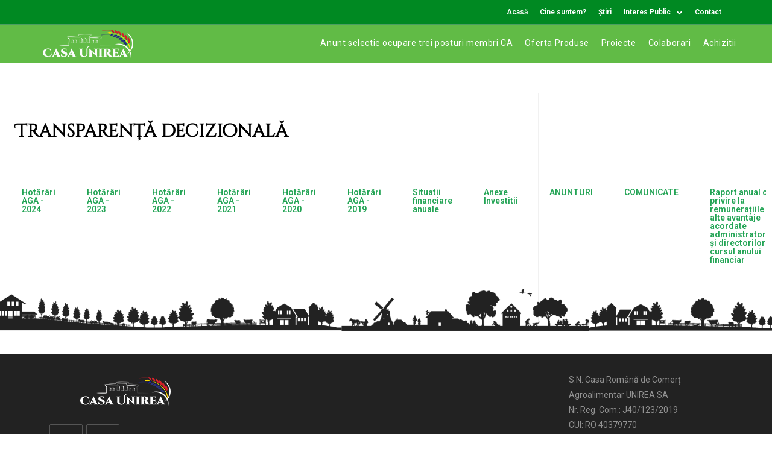

--- FILE ---
content_type: text/html; charset=UTF-8
request_url: https://www.casa-unirea.ro/transparenta-decizionala/
body_size: 17150
content:
<!DOCTYPE html>
<html class="html" lang="ro-RO" itemscope itemtype="http://schema.org/WebPage">
<head><meta http-equiv="Content-Type" content="text/html; charset=utf-8">
	<meta name="google-site-verification" content="TkS1nIkm_UrZ6YNgc3b40Z8SzL6T5r6ZvVFg0PUyZMk" />
	<link rel="profile" href="http://gmpg.org/xfn/11">

	<title>RETRASA - Transparență decizională | Casa Română de Comerţ Agroalimentar UNIREA</title>
<meta name="viewport" content="width=device-width, initial-scale=1">
<!-- This site is optimized with the Yoast SEO plugin v11.3 - https://yoast.com/wordpress/plugins/seo/ -->
<link rel="canonical" href="https://www.casa-unirea.ro/transparenta-decizionala/" />
<meta property="og:locale" content="ro_RO" />
<meta property="og:type" content="article" />
<meta property="og:title" content="RETRASA - Transparență decizională | Casa Română de Comerţ Agroalimentar UNIREA" />
<meta property="og:description" content="  Transparență decizională Hotărâri AGA &#8211; 2024 Hotărâri AGA &#8211; 2023 Hotărâri AGA &#8211; 2022 Hotărâri AGA &#8211; 2021 Hotărâri AGA &#8211; 2020 Hotărâri AGA &#8211; 2019 Situatii financiare anuale Anexe Investitii ANUNTURI COMUNICATE Raport anual cu privire la remunerațiile și alte avantaje acordate administratorilor și directorilor în cursul anului financiar Hotărâri AGA &#8211; 2024 Hotarare &hellip;" />
<meta property="og:url" content="https://www.casa-unirea.ro/transparenta-decizionala/" />
<meta property="og:site_name" content="Casa Română de Comerţ Agroalimentar UNIREA" />
<meta name="twitter:card" content="summary_large_image" />
<meta name="twitter:description" content="  Transparență decizională Hotărâri AGA &#8211; 2024 Hotărâri AGA &#8211; 2023 Hotărâri AGA &#8211; 2022 Hotărâri AGA &#8211; 2021 Hotărâri AGA &#8211; 2020 Hotărâri AGA &#8211; 2019 Situatii financiare anuale Anexe Investitii ANUNTURI COMUNICATE Raport anual cu privire la remunerațiile și alte avantaje acordate administratorilor și directorilor în cursul anului financiar Hotărâri AGA &#8211; 2024 Hotarare [&hellip;]" />
<meta name="twitter:title" content="RETRASA - Transparență decizională | Casa Română de Comerţ Agroalimentar UNIREA" />
<script type='application/ld+json' class='yoast-schema-graph yoast-schema-graph--main'>{"@context":"https://schema.org","@graph":[{"@type":"Organization","@id":"https://www.casa-unirea.ro/#organization","name":"S.N. CASA ROM\u00c2N\u0102 DE COMER\u0162 AGROALIMENTAR UNIREA S.A.","url":"https://www.casa-unirea.ro/","sameAs":[],"logo":{"@type":"ImageObject","@id":"https://www.casa-unirea.ro/#logo","url":"https://www.casa-unirea.ro/wp-content/uploads/2019/03/logob.png","width":196,"height":63,"caption":"S.N. CASA ROM\u00c2N\u0102 DE COMER\u0162 AGROALIMENTAR UNIREA S.A."},"image":{"@id":"https://www.casa-unirea.ro/#logo"}},{"@type":"WebSite","@id":"https://www.casa-unirea.ro/#website","url":"https://www.casa-unirea.ro/","name":"Casa Rom\u00e2n\u0103 de Comer\u0163 Agroalimentar UNIREA","publisher":{"@id":"https://www.casa-unirea.ro/#organization"},"potentialAction":{"@type":"SearchAction","target":"https://www.casa-unirea.ro/?s={search_term_string}","query-input":"required name=search_term_string"}},{"@type":"WebPage","@id":"https://www.casa-unirea.ro/transparenta-decizionala/#webpage","url":"https://www.casa-unirea.ro/transparenta-decizionala/","inLanguage":"ro-RO","name":"RETRASA - Transparen\u021b\u0103 decizional\u0103 | Casa Rom\u00e2n\u0103 de Comer\u0163 Agroalimentar UNIREA","isPartOf":{"@id":"https://www.casa-unirea.ro/#website"},"datePublished":"2020-09-02T07:35:02+00:00","dateModified":"2024-08-19T18:45:26+00:00"}]}</script>
<!-- / Yoast SEO plugin. -->

<link rel='dns-prefetch' href='//maps.googleapis.com' />
<link rel='dns-prefetch' href='//fonts.googleapis.com' />
<link rel='dns-prefetch' href='//s.w.org' />
<!-- <link rel='stylesheet' id='dashicons-css'  href='https://www.casa-unirea.ro/wp-includes/css/dashicons.min.css?ver=5.1.1' type='text/css' media='all' /> -->
<!-- <link rel='stylesheet' id='elusive-css'  href='https://www.casa-unirea.ro/wp-content/plugins/ocean-extra/includes/menu-icons/includes/library/icon-selector/css/types/elusive.min.css?ver=2.0' type='text/css' media='all' /> -->
<!-- <link rel='stylesheet' id='foundation-icons-css'  href='https://www.casa-unirea.ro/wp-content/plugins/ocean-extra/includes/menu-icons/includes/library/icon-selector/css/types/foundation-icons.min.css?ver=3.0' type='text/css' media='all' /> -->
<!-- <link rel='stylesheet' id='genericons-css'  href='https://www.casa-unirea.ro/wp-content/plugins/ocean-extra/includes/menu-icons/includes/library/icon-selector/css/types/genericons.min.css?ver=3.4' type='text/css' media='all' /> -->
<!-- <link rel='stylesheet' id='wp-block-library-css'  href='https://www.casa-unirea.ro/wp-includes/css/dist/block-library/style.min.css?ver=5.1.1' type='text/css' media='all' /> -->
<!-- <link rel='stylesheet' id='wp-block-library-theme-css'  href='https://www.casa-unirea.ro/wp-includes/css/dist/block-library/theme.min.css?ver=5.1.1' type='text/css' media='all' /> -->
<!-- <link rel='stylesheet' id='essential_addons_elementor-css-css'  href='https://www.casa-unirea.ro/wp-content/plugins/essential-addons-elementor/assets/css/essential-addons-elementor.css?ver=5.1.1' type='text/css' media='all' /> -->
<!-- <link rel='stylesheet' id='essential_addons_lightbox-css-css'  href='https://www.casa-unirea.ro/wp-content/plugins/essential-addons-elementor/assets/css/lity.min.css?ver=5.1.1' type='text/css' media='all' /> -->
<!-- <link rel='stylesheet' id='essential_addons_flipster-css-css'  href='https://www.casa-unirea.ro/wp-content/plugins/essential-addons-elementor/assets/flip-carousel/jquery.flipster.min.css?ver=5.1.1' type='text/css' media='all' /> -->
<!-- <link rel='stylesheet' id='essential_addons_odometer-css-css'  href='https://www.casa-unirea.ro/wp-content/plugins/essential-addons-elementor/assets/css/odometer-theme-default.css?ver=5.1.1' type='text/css' media='all' /> -->
<!-- <link rel='stylesheet' id='essential_addons_elementor-image-comp-css-css'  href='https://www.casa-unirea.ro/wp-content/plugins/essential-addons-elementor/assets/css/twentytwenty.css?ver=5.1.1' type='text/css' media='all' /> -->
<!-- <link rel='stylesheet' id='essential_addons_interactive-card-css-css'  href='https://www.casa-unirea.ro/wp-content/plugins/essential-addons-elementor/assets/interactive-card/interactive-card.css?ver=5.1.1' type='text/css' media='all' /> -->
<!-- <link rel='stylesheet' id='essential_addons_elementor-tooltipster-css'  href='https://www.casa-unirea.ro/wp-content/plugins/essential-addons-elementor/assets/css/tooltipster.bundle.min.css?ver=5.1.1' type='text/css' media='all' /> -->
<!-- <link rel='stylesheet' id='essential_addons_tippy-css'  href='https://www.casa-unirea.ro/wp-content/plugins/essential-addons-elementor/assets/css/tippy.css?ver=5.1.1' type='text/css' media='all' /> -->
<!-- <link rel='stylesheet' id='font-awesome-css'  href='https://www.casa-unirea.ro/wp-content/themes/oceanwp/assets/css/third/font-awesome.min.css?ver=4.7.0' type='text/css' media='all' /> -->
<!-- <link rel='stylesheet' id='simple-line-icons-css'  href='https://www.casa-unirea.ro/wp-content/themes/oceanwp/assets/css/third/simple-line-icons.min.css?ver=2.4.0' type='text/css' media='all' /> -->
<!-- <link rel='stylesheet' id='magnific-popup-css'  href='https://www.casa-unirea.ro/wp-content/themes/oceanwp/assets/css/third/magnific-popup.min.css?ver=1.0.0' type='text/css' media='all' /> -->
<!-- <link rel='stylesheet' id='slick-css'  href='https://www.casa-unirea.ro/wp-content/themes/oceanwp/assets/css/third/slick.min.css?ver=1.6.0' type='text/css' media='all' /> -->
<!-- <link rel='stylesheet' id='oceanwp-style-css'  href='https://www.casa-unirea.ro/wp-content/themes/oceanwp/assets/css/style.min.css?ver=1.6.8' type='text/css' media='all' /> -->
<!-- <link rel='stylesheet' id='oceanwp-hamburgers-css'  href='https://www.casa-unirea.ro/wp-content/themes/oceanwp/assets/css/third/hamburgers/hamburgers.min.css?ver=1.6.8' type='text/css' media='all' /> -->
<!-- <link rel='stylesheet' id='oceanwp-slider-css'  href='https://www.casa-unirea.ro/wp-content/themes/oceanwp/assets/css/third/hamburgers/types/slider.css?ver=1.6.8' type='text/css' media='all' /> -->
<!-- <link rel='stylesheet' id='elementor-frontend-css'  href='https://www.casa-unirea.ro/wp-content/plugins/elementor/assets/css/frontend.min.css?ver=2.4.7' type='text/css' media='all' /> -->
<!-- <link rel='stylesheet' id='elementor-post-708-css'  href='https://www.casa-unirea.ro/wp-content/uploads/elementor/css/post-708.css?ver=1575449336' type='text/css' media='all' /> -->
<link rel="stylesheet" type="text/css" href="//www.casa-unirea.ro/wp-content/cache/wpfc-minified/7wo4culm/g0bby.css" media="all"/>
<link rel='stylesheet' id='oceanwp-google-font-roboto-css'  href='//fonts.googleapis.com/css?family=Roboto%3A100%2C200%2C300%2C400%2C500%2C600%2C700%2C800%2C900%2C100i%2C200i%2C300i%2C400i%2C500i%2C600i%2C700i%2C800i%2C900i&#038;subset=latin&#038;ver=5.1.1' type='text/css' media='all' />
<!-- <link rel='stylesheet' id='elementor-icons-css'  href='https://www.casa-unirea.ro/wp-content/plugins/elementor/assets/lib/eicons/css/elementor-icons.min.css?ver=4.2.0' type='text/css' media='all' /> -->
<!-- <link rel='stylesheet' id='elementor-animations-css'  href='https://www.casa-unirea.ro/wp-content/plugins/elementor/assets/lib/animations/animations.min.css?ver=2.4.7' type='text/css' media='all' /> -->
<!-- <link rel='stylesheet' id='elementor-pro-css'  href='https://www.casa-unirea.ro/wp-content/plugins/elementor-pro/assets/css/frontend.min.css?ver=2.4.6' type='text/css' media='all' /> -->
<!-- <link rel='stylesheet' id='elementor-global-css'  href='https://www.casa-unirea.ro/wp-content/uploads/elementor/css/global.css?ver=1585735194' type='text/css' media='all' /> -->
<!-- <link rel='stylesheet' id='elementor-post-2138-css'  href='https://www.casa-unirea.ro/wp-content/uploads/elementor/css/post-2138.css?ver=1724075731' type='text/css' media='all' /> -->
<!-- <link rel='stylesheet' id='elementor-post-1107-css'  href='https://www.casa-unirea.ro/wp-content/uploads/elementor/css/post-1107.css?ver=1702468547' type='text/css' media='all' /> -->
<!-- <link rel='stylesheet' id='oe-widgets-style-css'  href='https://www.casa-unirea.ro/wp-content/plugins/ocean-extra/assets/css/widgets.css?ver=5.1.1' type='text/css' media='all' /> -->
<link rel="stylesheet" type="text/css" href="//www.casa-unirea.ro/wp-content/cache/wpfc-minified/96pdhrqc/g18mg.css" media="all"/>
<link rel='stylesheet' id='google-fonts-1-css'  href='https://fonts.googleapis.com/css?family=Roboto%3A100%2C100italic%2C200%2C200italic%2C300%2C300italic%2C400%2C400italic%2C500%2C500italic%2C600%2C600italic%2C700%2C700italic%2C800%2C800italic%2C900%2C900italic%7CRoboto+Slab%3A100%2C100italic%2C200%2C200italic%2C300%2C300italic%2C400%2C400italic%2C500%2C500italic%2C600%2C600italic%2C700%2C700italic%2C800%2C800italic%2C900%2C900italic&#038;subset=latin-ext&#038;ver=5.1.1' type='text/css' media='all' />
<script type='text/javascript' src='https://www.casa-unirea.ro/wp-includes/js/jquery/jquery.js?ver=1.12.4'></script>
<script type='text/javascript' src='https://www.casa-unirea.ro/wp-includes/js/jquery/jquery-migrate.min.js?ver=1.4.1'></script>
<script type='text/javascript' src='https://maps.googleapis.com/maps/api/js?key=AIzaSyBen4WfuH55lcOK4u9DT9ydSG4PvY8dP1s&#038;ver=1.0'></script>
<script type='text/javascript' src='https://www.casa-unirea.ro/wp-content/plugins/essential-addons-elementor/assets/js/eael-cookie-consent.min.js?ver=1.0'></script>
<script type='text/javascript' src='https://www.casa-unirea.ro/wp-content/plugins/essential-addons-elementor/assets/js/popper.min.js?ver=1.0'></script>
<script type='text/javascript' src='https://www.casa-unirea.ro/wp-content/plugins/essential-addons-elementor/assets/js/tippy.min.js?ver=1.0'></script>
<link rel='https://api.w.org/' href='https://www.casa-unirea.ro/wp-json/' />
<link rel="alternate" type="application/json+oembed" href="https://www.casa-unirea.ro/wp-json/oembed/1.0/embed?url=https%3A%2F%2Fwww.casa-unirea.ro%2Ftransparenta-decizionala%2F" />
<link rel="alternate" type="text/xml+oembed" href="https://www.casa-unirea.ro/wp-json/oembed/1.0/embed?url=https%3A%2F%2Fwww.casa-unirea.ro%2Ftransparenta-decizionala%2F&#038;format=xml" />
		<style type="text/css" id="wp-custom-css">
			/*.elementor-html .spinner-wrapper{display:none}.spinner-wrapper{position:fixed;top:0;left:0;right:0;bottom:0;background-color:#000;z-index:999999}.sk-cube-grid{width:40px;height:40px;position:absolute;top:48%;left:48%}.sk-cube-grid .sk-cube{width:33%;height:33%;background-color:#61bb46;float:left;-webkit-animation:sk-cubeGridScaleDelay 1.3s infinite ease-in-out;animation:sk-cubeGridScaleDelay 1.3s infinite ease-in-out}.sk-cube-grid .sk-cube1{-webkit-animation-delay:0.2s;animation-delay:0.2s}.sk-cube-grid .sk-cube2{-webkit-animation-delay:0.3s;animation-delay:0.3s}.sk-cube-grid .sk-cube3{-webkit-animation-delay:0.4s;animation-delay:0.4s}.sk-cube-grid .sk-cube4{-webkit-animation-delay:0.1s;animation-delay:0.1s}.sk-cube-grid .sk-cube5{-webkit-animation-delay:0.2s;animation-delay:0.2s}.sk-cube-grid .sk-cube6{-webkit-animation-delay:0.3s;animation-delay:0.3s}.sk-cube-grid .sk-cube7{-webkit-animation-delay:0s;animation-delay:0s}.sk-cube-grid .sk-cube8{-webkit-animation-delay:0.1s;animation-delay:0.1s}.sk-cube-grid .sk-cube9{-webkit-animation-delay:0.2s;animation-delay:0.2s}@-webkit-keyframes sk-cubeGridScaleDelay{0%,70%,100%{-webkit-transform:scale3D(1,1,1);transform:scale3D(1,1,1)}35%{-webkit-transform:scale3D(0,0,1);transform:scale3D(0,0,1)}}@keyframes sk-cubeGridScaleDelay{0%,70%,100%{-webkit-transform:scale3D(1,1,1);transform:scale3D(1,1,1)}35%{-webkit-transform:scale3D(0,0,1);transform:scale3D(0,0,1)}}.elementor-countdown-digits,.elementor-countdown-label,.elementor-countdown--label-inline,.elementor-countdown-expire--message{font-size:16px !important;font-weight:bold !important;color:black !important;text-align:left !important;padding:0 !important}.elementor-countdown-item{background-color:#ffffff !important}.elementor-countdown-wrapper{text-align:left !important}		</style>
		<!-- OceanWP CSS -->
<style type="text/css">
/* General CSS */a:hover,a.light:hover,.theme-heading .text::before,#top-bar-content >a:hover,#top-bar-social li.oceanwp-email a:hover,#site-navigation-wrap .dropdown-menu >li >a:hover,#site-header.medium-header #medium-searchform button:hover,.oceanwp-mobile-menu-icon a:hover,.blog-entry.post .blog-entry-header .entry-title a:hover,.blog-entry.post .blog-entry-readmore a:hover,.blog-entry.thumbnail-entry .blog-entry-category a,ul.meta li a:hover,.dropcap,.single nav.post-navigation .nav-links .title,body .related-post-title a:hover,body #wp-calendar caption,body .contact-info-widget.default i,body .contact-info-widget.big-icons i,body .custom-links-widget .oceanwp-custom-links li a:hover,body .custom-links-widget .oceanwp-custom-links li a:hover:before,body .posts-thumbnails-widget li a:hover,body .social-widget li.oceanwp-email a:hover,.comment-author .comment-meta .comment-reply-link,#respond #cancel-comment-reply-link:hover,#footer-widgets .footer-box a:hover,#footer-bottom a:hover,#footer-bottom #footer-bottom-menu a:hover,.sidr a:hover,.sidr-class-dropdown-toggle:hover,.sidr-class-menu-item-has-children.active >a,.sidr-class-menu-item-has-children.active >a >.sidr-class-dropdown-toggle,input[type=checkbox]:checked:before{color:#000000}input[type="button"],input[type="reset"],input[type="submit"],button[type="submit"],.button,#site-navigation-wrap .dropdown-menu >li.btn >a >span,.thumbnail:hover i,.post-quote-content,.omw-modal .omw-close-modal,body .contact-info-widget.big-icons li:hover i,body div.wpforms-container-full .wpforms-form input[type=submit],body div.wpforms-container-full .wpforms-form button[type=submit],body div.wpforms-container-full .wpforms-form .wpforms-page-button{background-color:#000000}.widget-title{border-color:#000000}blockquote{border-color:#000000}#searchform-dropdown{border-color:#000000}.dropdown-menu .sub-menu{border-color:#000000}.blog-entry.large-entry .blog-entry-readmore a:hover{border-color:#000000}.oceanwp-newsletter-form-wrap input[type="email"]:focus{border-color:#000000}.social-widget li.oceanwp-email a:hover{border-color:#000000}#respond #cancel-comment-reply-link:hover{border-color:#000000}body .contact-info-widget.big-icons li:hover i{border-color:#000000}#footer-widgets .oceanwp-newsletter-form-wrap input[type="email"]:focus{border-color:#000000}input[type="button"]:hover,input[type="reset"]:hover,input[type="submit"]:hover,button[type="submit"]:hover,input[type="button"]:focus,input[type="reset"]:focus,input[type="submit"]:focus,button[type="submit"]:focus,.button:hover,#site-navigation-wrap .dropdown-menu >li.btn >a:hover >span,.post-quote-author,.omw-modal .omw-close-modal:hover,body div.wpforms-container-full .wpforms-form input[type=submit]:hover,body div.wpforms-container-full .wpforms-form button[type=submit]:hover,body div.wpforms-container-full .wpforms-form .wpforms-page-button:hover{background-color:#000000}a{color:#61bb46}a:hover{color:#555555}.site-breadcrumbs a:hover,.background-image-page-header .site-breadcrumbs a:hover{color:#61bb46}#scroll-top{background-color:#555555}#scroll-top:hover{background-color:#000000}body .theme-button,body input[type="submit"],body button[type="submit"],body button,body .button,body div.wpforms-container-full .wpforms-form input[type=submit],body div.wpforms-container-full .wpforms-form button[type=submit],body div.wpforms-container-full .wpforms-form .wpforms-page-button{background-color:#555555}body .theme-button:hover,body input[type="submit"]:hover,body button[type="submit"]:hover,body button:hover,body .button:hover,body div.wpforms-container-full .wpforms-form input[type=submit]:hover,body div.wpforms-container-full .wpforms-form input[type=submit]:active,body div.wpforms-container-full .wpforms-form button[type=submit]:hover,body div.wpforms-container-full .wpforms-form button[type=submit]:active,body div.wpforms-container-full .wpforms-form .wpforms-page-button:hover,body div.wpforms-container-full .wpforms-form .wpforms-page-button:active{background-color:#666666}/* Top Bar CSS */#top-bar{padding:0}@media (max-width:480px){#top-bar{padding:5px}}#top-bar-wrap,.oceanwp-top-bar-sticky{background-color:#008922}#top-bar-wrap{border-color:#4a9e62}#top-bar-wrap,#top-bar-content strong{color:#ffffff}#top-bar-content a:hover,#top-bar-social-alt a:hover{color:#ffffff}#top-bar-social li a{font-size:20px}#top-bar-social li a{padding:0 5px 0 5px}/* Header CSS */#site-logo #site-logo-inner,.oceanwp-social-menu .social-menu-inner,#site-header.full_screen-header .menu-bar-inner,.after-header-content .after-header-content-inner{height:60px}#site-navigation-wrap .dropdown-menu >li >a,.oceanwp-mobile-menu-icon a,.after-header-content-inner >a{line-height:60px}#site-header,.has-transparent-header .is-sticky #site-header,.has-vh-transparent .is-sticky #site-header.vertical-header,#searchform-header-replace{background-color:#61bb46}#site-header{border-color:#7cba6a}#site-header.has-header-media .overlay-header-media{background-color:rgba(0,0,0,0.5)}.effect-one #site-navigation-wrap .dropdown-menu >li >a.menu-link >span:after,.effect-three #site-navigation-wrap .dropdown-menu >li >a.menu-link >span:after,.effect-five #site-navigation-wrap .dropdown-menu >li >a.menu-link >span:before,.effect-five #site-navigation-wrap .dropdown-menu >li >a.menu-link >span:after,.effect-nine #site-navigation-wrap .dropdown-menu >li >a.menu-link >span:before,.effect-nine #site-navigation-wrap .dropdown-menu >li >a.menu-link >span:after{background-color:#ffffff}.effect-four #site-navigation-wrap .dropdown-menu >li >a.menu-link >span:before,.effect-four #site-navigation-wrap .dropdown-menu >li >a.menu-link >span:after,.effect-seven #site-navigation-wrap .dropdown-menu >li >a.menu-link:hover >span:after,.effect-seven #site-navigation-wrap .dropdown-menu >li.sfHover >a.menu-link >span:after{color:#ffffff}.effect-seven #site-navigation-wrap .dropdown-menu >li >a.menu-link:hover >span:after,.effect-seven #site-navigation-wrap .dropdown-menu >li.sfHover >a.menu-link >span:after{text-shadow:10px 0 #ffffff,-10px 0 #ffffff}#site-navigation-wrap .dropdown-menu >li >a{padding:0 10px}#site-navigation-wrap .dropdown-menu >li >a,.oceanwp-mobile-menu-icon a,#searchform-header-replace-close{color:#ffffff}#site-navigation-wrap .dropdown-menu >li >a:hover,.oceanwp-mobile-menu-icon a:hover,#searchform-header-replace-close:hover{color:#ffffff}.mobile-menu .hamburger-inner,.mobile-menu .hamburger-inner::before,.mobile-menu .hamburger-inner::after{background-color:#ffffff}/* Sidebar CSS */.widget-title{border-color:#4c9135}/* Footer Widgets CSS */#footer-widgets .footer-box a:hover,#footer-widgets a:hover{color:#4c9135}/* Footer Bottom CSS */#footer-bottom a:hover,#footer-bottom #footer-bottom-menu a:hover{color:#4c9135}/* Typography CSS */body{font-family:Roboto}h1,h2,h3,h4,h5,h6,.theme-heading,.widget-title,.oceanwp-widget-recent-posts-title,.comment-reply-title,.entry-title,.sidebar-box .widget-title{font-family:Roboto}#site-navigation-wrap .dropdown-menu >li >a,#site-header.full_screen-header .fs-dropdown-menu >li >a,#site-header.top-header #site-navigation-wrap .dropdown-menu >li >a,#site-header.center-header #site-navigation-wrap .dropdown-menu >li >a,#site-header.medium-header #site-navigation-wrap .dropdown-menu >li >a,.oceanwp-mobile-menu-icon a{font-size:14px}
</style></head>

<body class="page-template-default page page-id-2138 wp-custom-logo wp-embed-responsive oceanwp-theme sidebar-mobile default-breakpoint has-sidebar content-right-sidebar has-topbar page-header-disabled elementor-default elementor-page elementor-page-2138">

	
	<div id="outer-wrap" class="site clr">

		
		<div id="wrap" class="clr">

			

<div id="top-bar-wrap" class="clr">

	<div id="top-bar" class="clr container has-no-content">

		
		<div id="top-bar-inner" class="clr">

			
    <div id="top-bar-content" class="clr top-bar-right">

        
        
            <div id="topbar-template">

               		<div data-elementor-type="post" data-elementor-id="708" class="elementor elementor-708" data-elementor-settings="[]">
			<div class="elementor-inner">
				<div class="elementor-section-wrap">
							<section data-id="1af477f" class="elementor-element elementor-element-1af477f elementor-hidden-phone elementor-section-boxed elementor-section-height-default elementor-section-height-default elementor-section elementor-top-section" data-element_type="section">
						<div class="elementor-container elementor-column-gap-default">
				<div class="elementor-row">
				<div data-id="2f3bcad" class="elementor-element elementor-element-2f3bcad elementor-column elementor-col-100 elementor-top-column" data-element_type="column">
			<div class="elementor-column-wrap  elementor-element-populated">
					<div class="elementor-widget-wrap">
				<div data-id="31946c0" class="elementor-element elementor-element-31946c0 elementor-nav-menu__align-right elementor-nav-menu--indicator-chevron elementor-nav-menu--dropdown-mobile elementor-nav-menu__text-align-center elementor-widget elementor-widget-nav-menu" data-settings="{&quot;layout&quot;:&quot;horizontal&quot;}" data-element_type="nav-menu.default">
				<div class="elementor-widget-container">
						<nav class="elementor-nav-menu--main elementor-nav-menu__container elementor-nav-menu--layout-horizontal e--pointer-none"><ul id="menu-1-31946c0" class="elementor-nav-menu"><li class="menu-item menu-item-type-post_type menu-item-object-page menu-item-home menu-item-1065"><a href="https://www.casa-unirea.ro/" class="elementor-item">Acasă</a></li>
<li class="menu-item menu-item-type-post_type menu-item-object-page menu-item-1718"><a href="https://www.casa-unirea.ro/cine-suntem/" class="elementor-item">Cine suntem?</a></li>
<li class="menu-item menu-item-type-post_type menu-item-object-page menu-item-698"><a href="https://www.casa-unirea.ro/stiri/" class="elementor-item">Știri</a></li>
<li class="menu-item menu-item-type-custom menu-item-object-custom menu-item-has-children menu-item-1947"><a href="#" class="elementor-item elementor-item-anchor">Interes Public</a>
<ul class="sub-menu elementor-nav-menu--dropdown">
	<li class="menu-item menu-item-type-post_type menu-item-object-page menu-item-2097"><a href="https://www.casa-unirea.ro/declaratii-de-avere-si-interese/" class="elementor-sub-item">Declaratii de avere si interese</a></li>
	<li class="menu-item menu-item-type-post_type menu-item-object-page menu-item-1979"><a href="https://www.casa-unirea.ro/documente-societate/" class="elementor-sub-item">Documente societate</a></li>
	<li class="menu-item menu-item-type-post_type menu-item-object-page menu-item-1968"><a href="https://www.casa-unirea.ro/control-intern-managerial/" class="elementor-sub-item">Control intern managerial</a></li>
	<li class="menu-item menu-item-type-post_type menu-item-object-page menu-item-3887"><a href="https://www.casa-unirea.ro/pagina-transparenta-decizionala/" class="elementor-sub-item">Transparență decizională</a></li>
</ul>
</li>
<li class="menu-item menu-item-type-post_type menu-item-object-page menu-item-699"><a href="https://www.casa-unirea.ro/contact/" class="elementor-item">Contact</a></li>
</ul></nav>
					<div class="elementor-menu-toggle">
			<i class="eicon" aria-hidden="true"></i>
			<span class="elementor-screen-only">Meniu</span>
		</div>
		<nav class="elementor-nav-menu--dropdown elementor-nav-menu__container"><ul id="menu-2-31946c0" class="elementor-nav-menu"><li class="menu-item menu-item-type-post_type menu-item-object-page menu-item-home menu-item-1065"><a href="https://www.casa-unirea.ro/" class="elementor-item">Acasă</a></li>
<li class="menu-item menu-item-type-post_type menu-item-object-page menu-item-1718"><a href="https://www.casa-unirea.ro/cine-suntem/" class="elementor-item">Cine suntem?</a></li>
<li class="menu-item menu-item-type-post_type menu-item-object-page menu-item-698"><a href="https://www.casa-unirea.ro/stiri/" class="elementor-item">Știri</a></li>
<li class="menu-item menu-item-type-custom menu-item-object-custom menu-item-has-children menu-item-1947"><a href="#" class="elementor-item elementor-item-anchor">Interes Public</a>
<ul class="sub-menu elementor-nav-menu--dropdown">
	<li class="menu-item menu-item-type-post_type menu-item-object-page menu-item-2097"><a href="https://www.casa-unirea.ro/declaratii-de-avere-si-interese/" class="elementor-sub-item">Declaratii de avere si interese</a></li>
	<li class="menu-item menu-item-type-post_type menu-item-object-page menu-item-1979"><a href="https://www.casa-unirea.ro/documente-societate/" class="elementor-sub-item">Documente societate</a></li>
	<li class="menu-item menu-item-type-post_type menu-item-object-page menu-item-1968"><a href="https://www.casa-unirea.ro/control-intern-managerial/" class="elementor-sub-item">Control intern managerial</a></li>
	<li class="menu-item menu-item-type-post_type menu-item-object-page menu-item-3887"><a href="https://www.casa-unirea.ro/pagina-transparenta-decizionala/" class="elementor-sub-item">Transparență decizională</a></li>
</ul>
</li>
<li class="menu-item menu-item-type-post_type menu-item-object-page menu-item-699"><a href="https://www.casa-unirea.ro/contact/" class="elementor-item">Contact</a></li>
</ul></nav>
				</div>
				</div>
						</div>
			</div>
		</div>
						</div>
			</div>
		</section>
				<section data-id="495435a" class="elementor-element elementor-element-495435a elementor-hidden-desktop elementor-hidden-tablet elementor-section-boxed elementor-section-height-default elementor-section-height-default elementor-section elementor-top-section" data-element_type="section">
						<div class="elementor-container elementor-column-gap-default">
				<div class="elementor-row">
				<div data-id="2c35d5f" class="elementor-element elementor-element-2c35d5f elementor-column elementor-col-100 elementor-top-column" data-element_type="column">
			<div class="elementor-column-wrap  elementor-element-populated">
					<div class="elementor-widget-wrap">
				<div data-id="ba4a322" class="elementor-element elementor-element-ba4a322 elementor-widget elementor-widget-shortcode" data-element_type="shortcode.default">
				<div class="elementor-widget-container">
					<div class="elementor-shortcode">		<div data-elementor-type="post" data-elementor-id="1925" class="elementor elementor-1925" data-elementor-settings="[]">
			<div class="elementor-inner">
				<div class="elementor-section-wrap">
							<section data-id="9560340" class="elementor-element elementor-element-9560340 elementor-section-boxed elementor-section-height-default elementor-section-height-default elementor-section elementor-top-section" data-element_type="section">
						<div class="elementor-container elementor-column-gap-default">
				<div class="elementor-row">
				<div data-id="147fd13" class="elementor-element elementor-element-147fd13 elementor-column elementor-col-100 elementor-top-column" data-element_type="column">
			<div class="elementor-column-wrap  elementor-element-populated">
					<div class="elementor-widget-wrap">
				<div data-id="9457902" class="elementor-element elementor-element-9457902 elementor-nav-menu__align-justify elementor-nav-menu--indicator-chevron elementor-nav-menu--dropdown-mobile elementor-nav-menu--stretch elementor-nav-menu__text-align-aside elementor-nav-menu--toggle elementor-nav-menu--burger elementor-widget elementor-widget-nav-menu" data-settings="{&quot;layout&quot;:&quot;vertical&quot;,&quot;full_width&quot;:&quot;stretch&quot;,&quot;toggle&quot;:&quot;burger&quot;}" data-element_type="nav-menu.default">
				<div class="elementor-widget-container">
						<nav class="elementor-nav-menu--main elementor-nav-menu__container elementor-nav-menu--layout-vertical e--pointer-none"><ul id="menu-1-9457902" class="elementor-nav-menu sm-vertical"><li class="menu-item menu-item-type-post_type menu-item-object-page menu-item-home menu-item-1065"><a href="https://www.casa-unirea.ro/" class="elementor-item">Acasă</a></li>
<li class="menu-item menu-item-type-post_type menu-item-object-page menu-item-1718"><a href="https://www.casa-unirea.ro/cine-suntem/" class="elementor-item">Cine suntem?</a></li>
<li class="menu-item menu-item-type-post_type menu-item-object-page menu-item-698"><a href="https://www.casa-unirea.ro/stiri/" class="elementor-item">Știri</a></li>
<li class="menu-item menu-item-type-custom menu-item-object-custom menu-item-has-children menu-item-1947"><a href="#" class="elementor-item elementor-item-anchor">Interes Public</a>
<ul class="sub-menu elementor-nav-menu--dropdown">
	<li class="menu-item menu-item-type-post_type menu-item-object-page menu-item-2097"><a href="https://www.casa-unirea.ro/declaratii-de-avere-si-interese/" class="elementor-sub-item">Declaratii de avere si interese</a></li>
	<li class="menu-item menu-item-type-post_type menu-item-object-page menu-item-1979"><a href="https://www.casa-unirea.ro/documente-societate/" class="elementor-sub-item">Documente societate</a></li>
	<li class="menu-item menu-item-type-post_type menu-item-object-page menu-item-1968"><a href="https://www.casa-unirea.ro/control-intern-managerial/" class="elementor-sub-item">Control intern managerial</a></li>
	<li class="menu-item menu-item-type-post_type menu-item-object-page menu-item-3887"><a href="https://www.casa-unirea.ro/pagina-transparenta-decizionala/" class="elementor-sub-item">Transparență decizională</a></li>
</ul>
</li>
<li class="menu-item menu-item-type-post_type menu-item-object-page menu-item-699"><a href="https://www.casa-unirea.ro/contact/" class="elementor-item">Contact</a></li>
</ul></nav>
					<div class="elementor-menu-toggle">
			<i class="eicon" aria-hidden="true"></i>
			<span class="elementor-screen-only">Meniu</span>
		</div>
		<nav class="elementor-nav-menu--dropdown elementor-nav-menu__container"><ul id="menu-2-9457902" class="elementor-nav-menu sm-vertical"><li class="menu-item menu-item-type-post_type menu-item-object-page menu-item-home menu-item-1065"><a href="https://www.casa-unirea.ro/" class="elementor-item">Acasă</a></li>
<li class="menu-item menu-item-type-post_type menu-item-object-page menu-item-1718"><a href="https://www.casa-unirea.ro/cine-suntem/" class="elementor-item">Cine suntem?</a></li>
<li class="menu-item menu-item-type-post_type menu-item-object-page menu-item-698"><a href="https://www.casa-unirea.ro/stiri/" class="elementor-item">Știri</a></li>
<li class="menu-item menu-item-type-custom menu-item-object-custom menu-item-has-children menu-item-1947"><a href="#" class="elementor-item elementor-item-anchor">Interes Public</a>
<ul class="sub-menu elementor-nav-menu--dropdown">
	<li class="menu-item menu-item-type-post_type menu-item-object-page menu-item-2097"><a href="https://www.casa-unirea.ro/declaratii-de-avere-si-interese/" class="elementor-sub-item">Declaratii de avere si interese</a></li>
	<li class="menu-item menu-item-type-post_type menu-item-object-page menu-item-1979"><a href="https://www.casa-unirea.ro/documente-societate/" class="elementor-sub-item">Documente societate</a></li>
	<li class="menu-item menu-item-type-post_type menu-item-object-page menu-item-1968"><a href="https://www.casa-unirea.ro/control-intern-managerial/" class="elementor-sub-item">Control intern managerial</a></li>
	<li class="menu-item menu-item-type-post_type menu-item-object-page menu-item-3887"><a href="https://www.casa-unirea.ro/pagina-transparenta-decizionala/" class="elementor-sub-item">Transparență decizională</a></li>
</ul>
</li>
<li class="menu-item menu-item-type-post_type menu-item-object-page menu-item-699"><a href="https://www.casa-unirea.ro/contact/" class="elementor-item">Contact</a></li>
</ul></nav>
				</div>
				</div>
						</div>
			</div>
		</div>
						</div>
			</div>
		</section>
						</div>
			</div>
		</div>
		</div>
				</div>
				</div>
						</div>
			</div>
		</div>
						</div>
			</div>
		</section>
						</div>
			</div>
		</div>
		
            </div>

        
    </div><!-- #top-bar-content -->


		</div><!-- #top-bar-inner -->

		
	</div><!-- #top-bar -->

</div><!-- #top-bar-wrap -->


			
<header id="site-header" class="minimal-header effect-one clr" data-height="60" itemscope="itemscope" itemtype="http://schema.org/WPHeader">

	
		
			
			<div id="site-header-inner" class="clr container">

				
				

<div id="site-logo" class="clr" itemscope itemtype="http://schema.org/Brand">

	
	<div id="site-logo-inner" class="clr">

		<a href="https://www.casa-unirea.ro/" class="custom-logo-link" rel="home" itemprop="url"><img width="164" height="63" src="https://www.casa-unirea.ro/wp-content/uploads/2019/06/logo.png" class="custom-logo" alt="Casa Română de Comerţ Agroalimentar UNIREA" itemprop="logo" srcset="https://www.casa-unirea.ro/wp-content/uploads/2019/06/logo.png 1x, https://www.casa-unirea.ro/wp-content/uploads/2019/06/retina.png 2x" /></a>
	</div><!-- #site-logo-inner -->

	
	
</div><!-- #site-logo -->

			<div id="site-navigation-wrap" class="clr">
		
			
			
			<nav id="site-navigation" class="navigation main-navigation clr" itemscope="itemscope" itemtype="http://schema.org/SiteNavigationElement">

				<ul id="menu-meniu-orizontal" class="main-menu dropdown-menu sf-menu"><li id="menu-item-5078" class="menu-item menu-item-type-post_type menu-item-object-page menu-item-5078"><a href="https://www.casa-unirea.ro/anunt-selectie-membrii-ca/" class="menu-link"><span class="text-wrap">Anunt selectie ocupare trei posturi membri CA</span></a></li><li id="menu-item-5081" class="menu-item menu-item-type-post_type menu-item-object-page menu-item-5081"><a href="https://www.casa-unirea.ro/oferta-produse/" class="menu-link"><span class="text-wrap">Oferta Produse</span></a></li><li id="menu-item-5084" class="menu-item menu-item-type-post_type menu-item-object-page menu-item-5084"><a href="https://www.casa-unirea.ro/proiecte/" class="menu-link"><span class="text-wrap">Proiecte</span></a></li><li id="menu-item-5085" class="menu-item menu-item-type-post_type menu-item-object-page menu-item-5085"><a href="https://www.casa-unirea.ro/colaborari/" class="menu-link"><span class="text-wrap">Colaborari</span></a></li><li id="menu-item-5083" class="menu-item menu-item-type-post_type menu-item-object-page menu-item-5083"><a href="https://www.casa-unirea.ro/pagina-achizitii/" class="menu-link"><span class="text-wrap">Achizitii</span></a></li></ul>
			</nav><!-- #site-navigation -->

			
			
					</div><!-- #site-navigation-wrap -->
		
		
	
				
	<div class="oceanwp-mobile-menu-icon clr mobile-right">

		
		
		
		<a href="#" class="mobile-menu">
							<div class="hamburger hamburger--slider">
					<div class="hamburger-box">
						<div class="hamburger-inner"></div>
					</div>
				</div>
							<span class="oceanwp-text">Meniu</span>

						</a>

		
		
		
	</div><!-- #oceanwp-mobile-menu-navbar -->


			</div><!-- #site-header-inner -->

			
			
		
				
	
</header><!-- #site-header -->


						
			<main id="main" class="site-main clr" >

								<div class="spinner-wrapper">
<div class="sk-cube-grid">
  <div class="sk-cube sk-cube1"></div>
  <div class="sk-cube sk-cube2"></div>
  <div class="sk-cube sk-cube3"></div>
  <div class="sk-cube sk-cube4"></div>
  <div class="sk-cube sk-cube5"></div>
  <div class="sk-cube sk-cube6"></div>
  <div class="sk-cube sk-cube7"></div>
  <div class="sk-cube sk-cube8"></div>
  <div class="sk-cube sk-cube9"></div>
</div>
</div>
	
	<div id="content-wrap" class="container clr">

		
		<div id="primary" class="content-area clr">

			
			<div id="content" class="site-content clr">

				
				
<article class="single-page-article clr">

	
<div class="entry clr" itemprop="text">
				<div data-elementor-type="post" data-elementor-id="2138" class="elementor elementor-2138" data-elementor-settings="[]">
			<div class="elementor-inner">
				<div class="elementor-section-wrap">
							<section data-id="acbf487" class="elementor-element elementor-element-acbf487 elementor-section-stretched elementor-section-full_width elementor-section-height-default elementor-section-height-default elementor-section elementor-top-section" data-settings="{&quot;stretch_section&quot;:&quot;section-stretched&quot;}" data-element_type="section">
						<div class="elementor-container elementor-column-gap-default">
				<div class="elementor-row">
				<div data-id="7614b05" class="elementor-element elementor-element-7614b05 elementor-column elementor-col-100 elementor-top-column" data-element_type="column">
			<div class="elementor-column-wrap  elementor-element-populated">
					<div class="elementor-widget-wrap">
				<div data-id="7a7c5d4" class="elementor-element elementor-element-7a7c5d4 elementor-widget elementor-widget-heading" data-element_type="heading.default">
				<div class="elementor-widget-container">
			<h3 class="elementor-heading-title elementor-size-default">&nbsp;&nbsp;Transparență decizională</h3>		</div>
				</div>
						</div>
			</div>
		</div>
						</div>
			</div>
		</section>
				<section data-id="feb2fe0" class="elementor-element elementor-element-feb2fe0 elementor-section-stretched elementor-section-full_width elementor-section-height-default elementor-section-height-default elementor-section elementor-top-section" data-settings="{&quot;stretch_section&quot;:&quot;section-stretched&quot;}" data-element_type="section">
						<div class="elementor-container elementor-column-gap-default">
				<div class="elementor-row">
				<div data-id="ef642e2" class="elementor-element elementor-element-ef642e2 elementor-column elementor-col-100 elementor-top-column" data-element_type="column">
			<div class="elementor-column-wrap  elementor-element-populated">
					<div class="elementor-widget-wrap">
				<div data-id="021e76a" class="elementor-element elementor-element-021e76a elementor-tabs-view-horizontal elementor-widget elementor-widget-tabs" data-element_type="tabs.default">
				<div class="elementor-widget-container">
					<div class="elementor-tabs" role="tablist">
			<div class="elementor-tabs-wrapper">
									<div id="elementor-tab-title-2221" class="elementor-tab-title elementor-tab-desktop-title" data-tab="1" role="tab" aria-controls="elementor-tab-content-2221"><a href="">Hotărâri AGA - 2024</a></div>
									<div id="elementor-tab-title-2222" class="elementor-tab-title elementor-tab-desktop-title" data-tab="2" role="tab" aria-controls="elementor-tab-content-2222"><a href="">Hotărâri AGA - 2023</a></div>
									<div id="elementor-tab-title-2223" class="elementor-tab-title elementor-tab-desktop-title" data-tab="3" role="tab" aria-controls="elementor-tab-content-2223"><a href="">Hotărâri AGA - 2022</a></div>
									<div id="elementor-tab-title-2224" class="elementor-tab-title elementor-tab-desktop-title" data-tab="4" role="tab" aria-controls="elementor-tab-content-2224"><a href="">Hotărâri AGA - 2021</a></div>
									<div id="elementor-tab-title-2225" class="elementor-tab-title elementor-tab-desktop-title" data-tab="5" role="tab" aria-controls="elementor-tab-content-2225"><a href="">Hotărâri AGA - 2020</a></div>
									<div id="elementor-tab-title-2226" class="elementor-tab-title elementor-tab-desktop-title" data-tab="6" role="tab" aria-controls="elementor-tab-content-2226"><a href="">Hotărâri AGA - 2019</a></div>
									<div id="elementor-tab-title-2227" class="elementor-tab-title elementor-tab-desktop-title" data-tab="7" role="tab" aria-controls="elementor-tab-content-2227"><a href="">Situatii financiare anuale</a></div>
									<div id="elementor-tab-title-2228" class="elementor-tab-title elementor-tab-desktop-title" data-tab="8" role="tab" aria-controls="elementor-tab-content-2228"><a href="">Anexe Investitii</a></div>
									<div id="elementor-tab-title-2229" class="elementor-tab-title elementor-tab-desktop-title" data-tab="9" role="tab" aria-controls="elementor-tab-content-2229"><a href="">ANUNTURI</a></div>
									<div id="elementor-tab-title-22210" class="elementor-tab-title elementor-tab-desktop-title" data-tab="10" role="tab" aria-controls="elementor-tab-content-22210"><a href="">COMUNICATE</a></div>
									<div id="elementor-tab-title-22211" class="elementor-tab-title elementor-tab-desktop-title" data-tab="11" role="tab" aria-controls="elementor-tab-content-22211"><a href="">Raport anual cu privire la remunerațiile și alte avantaje acordate administratorilor și directorilor în cursul anului financiar</a></div>
							</div>
			<div class="elementor-tabs-content-wrapper">
									<div class="elementor-tab-title elementor-tab-mobile-title" data-tab="1" role="tab">Hotărâri AGA - 2024</div>
					<div id="elementor-tab-content-2221" class="elementor-tab-content elementor-clearfix" data-tab="1" role="tabpanel" aria-labelledby="elementor-tab-title-2221"><p><a href="https://www.casa-unirea.ro/wp-content/uploads/2024/08/HOT-AGA-nr-73-din-02-08-2024-nr-222223.pdf">Hotarare AGA 73 / 02.08.2024</a><br /><a href="https://www.casa-unirea.ro/wp-content/uploads/2024/06/Hotararea-AGA-72-din-18062024.pdf">Hotarare AGA 72 / 18.06.2024</a><br /><a href="https://www.casa-unirea.ro/wp-content/uploads/2024/05/Hotarare-AGA-nr-71-221399-din-14-05-2024.pdf">Hotarare AGA 71 / 14.05.2024</a><br /><a href="https://www.casa-unirea.ro/wp-content/uploads/2024/04/Hot_AGA_nr_70_din_01.04.2024.pdf">Hotarare AGA 70 / 01.04.2024</a><br /><a href="https://www.casa-unirea.ro/wp-content/uploads/2024/02/Hotararea_AGA_nr_69_din_06_02_2024.pdf">Hotarare AGA 69 / 06.02.2024</a><br /><a href="https://www.casa-unirea.ro/wp-content/uploads/2024/01/HoAGA_nr_68_din_09_01_2024.pdf">Hotarare AGA 68 / 09.01.2024</a><br /><a href="https://www.casa-unirea.ro/wp-content/uploads/2024/01/HOAGA_67_nr_220034_din_05.01.2024.pdf">Hotarare AGA 67 / 05.01.2024</a></p></div>
									<div class="elementor-tab-title elementor-tab-mobile-title" data-tab="2" role="tab">Hotărâri AGA - 2023</div>
					<div id="elementor-tab-content-2222" class="elementor-tab-content elementor-clearfix" data-tab="2" role="tabpanel" aria-labelledby="elementor-tab-title-2222"><a href="https://www.casa-unirea.ro/wp-content/uploads/2023/12/Hot-AGA-66-din-19.12.2023-c.pdf">Hotarare AGA 66 / 19.12.2023</a>
<a href="https://www.casa-unirea.ro/wp-content/uploads/2023/12/Hotararea-AGA-65-din-2023-11-29-c.pdf">Hotarare AGA 65 / 29.11.2023</a>
<a href="https://www.casa-unirea.ro/wp-content/uploads/2023/10/HOT-AGA-64-DIN-16.10.2023-c.pdf">Hotarare AGA 64 / 16.10.2023</a>
<a href="https://www.casa-unirea.ro/wp-content/uploads/2023/10/HOT-AGA-63-DIN-13.10.2023-c.pdf">Hotarare AGA 63 / 13.10.2023</a>
<a href="https://www.casa-unirea.ro/wp-content/uploads/2023/08/Hotarare-AGA-nr.62-nr-210348-din-11-08-2023.pdf">Hotarare AGA 62 / 11.08.2023</a>
<a href="https://www.casa-unirea.ro/wp-content/uploads/2023/07/Hotararea.AGA_.61.nr_.210153.din_.24.07.2023.pdf">Hotarare AGA 61 / 24.07.2023</a>
<a href="https://www.casa-unirea.ro/wp-content/uploads/2023/05/Hot-AGA-60-din-23-mai-2023.pdf">Hotarare AGA 60 / 23.05.2023</a>
<a href="https://www.casa-unirea.ro/wp-content/uploads/2023/05/Hotarare-AGA-nr.-59-nr-209605-din-22-mai-2023-c.pdf">Hotarare AGA 59 / 22.05.2023</a>
<a href="https://www.casa-unirea.ro/wp-content/uploads/2023/04/Hotarare-AGA-nr.-58-nr-209114-din-11-04-2023-c.pdf">Hotarare AGA 58 / 11.04.2023</a>
<a href="https://www.casa-unirea.ro/wp-content/uploads/2023/04/Hotarare-AGA-nr.-57-nr.-209034-din-05-04-2023-c.pdf">Hotarare AGA 57 / 05.04.2023</a>
<a href="https://www.casa-unirea.ro/wp-content/uploads/2023/02/Hotarare-AGA-nr.-56-din-01-02-2023-c.pdf">Hotarare AGA 56 / 01.02.2023</a>
<a href="https://www.casa-unirea.ro/wp-content/uploads/2023/01/Hotararea-AGA-nr.-55-din-27-01-2023-c.pdf">Hotarare AGA 55 / 27.01.2023</a>
<a href="https://www.casa-unirea.ro/wp-content/uploads/2023/01/Hotararea-AGA-nr.-54-din-27-01-2023-c.pdf">Hotarare AGA 54 / 27.01.2023</a></div>
									<div class="elementor-tab-title elementor-tab-mobile-title" data-tab="3" role="tab">Hotărâri AGA - 2022</div>
					<div id="elementor-tab-content-2223" class="elementor-tab-content elementor-clearfix" data-tab="3" role="tabpanel" aria-labelledby="elementor-tab-title-2223">		<div data-elementor-type="page" data-elementor-id="3551" class="elementor elementor-3551" data-elementor-settings="[]">
			<div class="elementor-inner">
				<div class="elementor-section-wrap">
							<section data-id="450e613c" class="elementor-element elementor-element-450e613c elementor-section-boxed elementor-section-height-default elementor-section-height-default elementor-section elementor-top-section" data-element_type="section">
						<div class="elementor-container elementor-column-gap-default">
				<div class="elementor-row">
				<div data-id="79b4444" class="elementor-element elementor-element-79b4444 elementor-column elementor-col-100 elementor-top-column" data-element_type="column">
			<div class="elementor-column-wrap  elementor-element-populated">
					<div class="elementor-widget-wrap">
				<div data-id="3112e964" class="elementor-element elementor-element-3112e964 elementor-icon-list--layout-traditional elementor-widget elementor-widget-icon-list" data-element_type="icon-list.default">
				<div class="elementor-widget-container">
					<ul class="elementor-icon-list-items">
							<li class="elementor-icon-list-item" >
					<a href="https://www.casa-unirea.ro/wp-content/uploads/2022/11/Hotarare-AGA-nr.-53-din-15-11-2022-c.pdf">						<span class="elementor-icon-list-icon">
							<i class="fa fa-file-pdf-o" aria-hidden="true"></i>
						</span>
										<span class="elementor-icon-list-text">Hot AGA 53 &#8211; 15.11.2022</span>
											</a>
									</li>
								<li class="elementor-icon-list-item" >
					<a href="https://www.casa-unirea.ro/wp-content/uploads/2022/11/Hotarare-AGA-52-din-27.10.2022-c.pdf">						<span class="elementor-icon-list-icon">
							<i class="fa fa-file-pdf-o" aria-hidden="true"></i>
						</span>
										<span class="elementor-icon-list-text">Hot AGA 52 &#8211; 27.10.2022</span>
											</a>
									</li>
								<li class="elementor-icon-list-item" >
					<a href="https://www.casa-unirea.ro/wp-content/uploads/2022/10/HAGOA-51_04.10.2022-223795-c.pdf">						<span class="elementor-icon-list-icon">
							<i class="fa fa-file-pdf-o" aria-hidden="true"></i>
						</span>
										<span class="elementor-icon-list-text">Hot AGA 51 &#8211; 04.10.2022</span>
											</a>
									</li>
								<li class="elementor-icon-list-item" >
					<a href="https://www.casa-unirea.ro/wp-content/uploads/2022/10/Hotarare-nr.-50-din-03-10-2022-223765-c.pdf">						<span class="elementor-icon-list-icon">
							<i class="fa fa-file-pdf-o" aria-hidden="true"></i>
						</span>
										<span class="elementor-icon-list-text">Hot AGA 50 &#8211; 03.10.2022</span>
											</a>
									</li>
								<li class="elementor-icon-list-item" >
					<a href="https://www.casa-unirea.ro/wp-content/uploads/2022/09/Hot-AGA-49-din-22.09.2022-c.pdf">						<span class="elementor-icon-list-icon">
							<i class="fa fa-file-pdf-o" aria-hidden="true"></i>
						</span>
										<span class="elementor-icon-list-text">Hot AGA 49 &#8211; 22.09.2022</span>
											</a>
									</li>
								<li class="elementor-icon-list-item" >
					<a href="https://www.casa-unirea.ro/wp-content/uploads/2022/09/Hot-AGA-nr-48-din-12-sep-2022-c.pdf">						<span class="elementor-icon-list-icon">
							<i class="fa fa-file-pdf-o" aria-hidden="true"></i>
						</span>
										<span class="elementor-icon-list-text">Hot AGA 48 &#8211; 12.09.2022</span>
											</a>
									</li>
								<li class="elementor-icon-list-item" >
					<a href="https://www.casa-unirea.ro/wp-content/uploads/2022/09/Hot-AGA-47-din-01.09.2022-c.pdf">						<span class="elementor-icon-list-icon">
							<i class="fa fa-file-pdf-o" aria-hidden="true"></i>
						</span>
										<span class="elementor-icon-list-text">Hot AGA 47 &#8211; 01.09.2022</span>
											</a>
									</li>
								<li class="elementor-icon-list-item" >
					<a href="https://www.casa-unirea.ro/wp-content/uploads/2022/09/hot-aga-46-din-9-aug-2022-c.pdf">						<span class="elementor-icon-list-icon">
							<i class="fa fa-file-pdf-o" aria-hidden="true"></i>
						</span>
										<span class="elementor-icon-list-text">Hot AGA 46 &#8211; 09.08.2022</span>
											</a>
									</li>
								<li class="elementor-icon-list-item" >
					<a href="https://www.casa-unirea.ro/wp-content/uploads/2022/09/HOT-AGA-45-DIN-2-AUGUST-2022-c.pdf">						<span class="elementor-icon-list-icon">
							<i class="fa fa-file-pdf-o" aria-hidden="true"></i>
						</span>
										<span class="elementor-icon-list-text">Hot AGA 45 &#8211; 02.08.2022</span>
											</a>
									</li>
								<li class="elementor-icon-list-item" >
					<a href="https://www.casa-unirea.ro/wp-content/uploads/2022/07/Hotarare-AGOA-nr.-43-din-06.07.2022-c.pdf">						<span class="elementor-icon-list-icon">
							<i class="fa fa-file-pdf-o" aria-hidden="true"></i>
						</span>
										<span class="elementor-icon-list-text">Hot AGA 43 &#8211; 06.07.2022</span>
											</a>
									</li>
								<li class="elementor-icon-list-item" >
					<a href="https://www.casa-unirea.ro/wp-content/uploads/2022/07/Hotarare-AGOA-nr.-42-din-27.06.2022-c.pdf">						<span class="elementor-icon-list-icon">
							<i class="fa fa-file-pdf-o" aria-hidden="true"></i>
						</span>
										<span class="elementor-icon-list-text">Hot AGA 42 &#8211; 27.06.2022</span>
											</a>
									</li>
								<li class="elementor-icon-list-item" >
					<a href="https://www.casa-unirea.ro/wp-content/uploads/2022/07/Hot-AGA-41-din-08.06.2022-c.pdf">						<span class="elementor-icon-list-icon">
							<i class="fa fa-file-pdf-o" aria-hidden="true"></i>
						</span>
										<span class="elementor-icon-list-text">Hot AGA 41 &#8211; 08.06.2022</span>
											</a>
									</li>
								<li class="elementor-icon-list-item" >
					<a href="https://www.casa-unirea.ro/wp-content/uploads/2022/05/Hot-AGA-40-din-26-mai-2022.pdf">						<span class="elementor-icon-list-icon">
							<i class="fa fa-file-pdf-o" aria-hidden="true"></i>
						</span>
										<span class="elementor-icon-list-text">Hot AGA 40 &#8211; 26.05.2022</span>
											</a>
									</li>
								<li class="elementor-icon-list-item" >
					<a href="https://www.casa-unirea.ro/wp-content/uploads/2022/05/Hotarare-AGA-nr.-39-din-11.04.2022-c.pdf">						<span class="elementor-icon-list-icon">
							<i class="fa fa-file-pdf-o" aria-hidden="true"></i>
						</span>
										<span class="elementor-icon-list-text">Hot AGA 39 &#8211; 11.04.2022</span>
											</a>
									</li>
								<li class="elementor-icon-list-item" >
					<a href="https://www.casa-unirea.ro/wp-content/uploads/2022/05/Hotarare-AGA-nr.38din05.04.2022_c.pdf">						<span class="elementor-icon-list-icon">
							<i class="fa fa-file-pdf-o" aria-hidden="true"></i>
						</span>
										<span class="elementor-icon-list-text">Hot AGA 38 &#8211; 05.04.2022</span>
											</a>
									</li>
								<li class="elementor-icon-list-item" >
					<a href="https://www.casa-unirea.ro/wp-content/uploads/2022/05/HAGOA-nr.-37din16.03.2022_c.pdf">						<span class="elementor-icon-list-icon">
							<i class="fa fa-file-pdf-o" aria-hidden="true"></i>
						</span>
										<span class="elementor-icon-list-text">Hot AGA 37 &#8211; 16.03.2022</span>
											</a>
									</li>
								<li class="elementor-icon-list-item" >
					<a href="https://www.casa-unirea.ro/wp-content/uploads/2022/03/HAGOA-nr.-36din09.03.2022.pdf">						<span class="elementor-icon-list-icon">
							<i class="fa fa-file-pdf-o" aria-hidden="true"></i>
						</span>
										<span class="elementor-icon-list-text">Hot AGA 36 &#8211; 09.03.2022</span>
											</a>
									</li>
								<li class="elementor-icon-list-item" >
					<a href="https://www.casa-unirea.ro/wp-content/uploads/2022/02/HAGA-nr.-35din08.02.2022-1.pdf">						<span class="elementor-icon-list-icon">
							<i class="fa fa-file-pdf-o" aria-hidden="true"></i>
						</span>
										<span class="elementor-icon-list-text">Hot AGA 35 &#8211; 08.02.2022</span>
											</a>
									</li>
						</ul>
				</div>
				</div>
						</div>
			</div>
		</div>
						</div>
			</div>
		</section>
						</div>
			</div>
		</div>
		</div>
									<div class="elementor-tab-title elementor-tab-mobile-title" data-tab="4" role="tab">Hotărâri AGA - 2021</div>
					<div id="elementor-tab-content-2224" class="elementor-tab-content elementor-clearfix" data-tab="4" role="tabpanel" aria-labelledby="elementor-tab-title-2224">		<div data-elementor-type="page" data-elementor-id="2543" class="elementor elementor-2543" data-elementor-settings="[]">
			<div class="elementor-inner">
				<div class="elementor-section-wrap">
							<section data-id="41fe60a" class="elementor-element elementor-element-41fe60a elementor-section-boxed elementor-section-height-default elementor-section-height-default elementor-section elementor-top-section" data-element_type="section">
						<div class="elementor-container elementor-column-gap-default">
				<div class="elementor-row">
				<div data-id="58fd19b" class="elementor-element elementor-element-58fd19b elementor-column elementor-col-100 elementor-top-column" data-element_type="column">
			<div class="elementor-column-wrap  elementor-element-populated">
					<div class="elementor-widget-wrap">
				<div data-id="281a686" class="elementor-element elementor-element-281a686 elementor-icon-list--layout-traditional elementor-widget elementor-widget-icon-list" data-element_type="icon-list.default">
				<div class="elementor-widget-container">
					<ul class="elementor-icon-list-items">
							<li class="elementor-icon-list-item" >
					<a href="https://www.casa-unirea.ro/wp-content/uploads/2022/02/Hotararea-AGA-nr-34.pdf">						<span class="elementor-icon-list-icon">
							<i class="fa fa-file-pdf-o" aria-hidden="true"></i>
						</span>
										<span class="elementor-icon-list-text">Hot AGA 34 &#8211; 11.11.2021</span>
											</a>
									</li>
								<li class="elementor-icon-list-item" >
					<a href="https://www.casa-unirea.ro/wp-content/uploads/2021/11/Hotarare-AGA-nr.33din11.11.2021-converted.pdf">						<span class="elementor-icon-list-icon">
							<i class="fa fa-file-pdf-o" aria-hidden="true"></i>
						</span>
										<span class="elementor-icon-list-text">Hot AGA 33 &#8211; 11.11.2021</span>
											</a>
									</li>
								<li class="elementor-icon-list-item" >
					<a href="https://www.casa-unirea.ro/wp-content/uploads/2021/11/Hotarare-AGA-nr.32din02.11.2021-date-CI-complete-converted.pdf">						<span class="elementor-icon-list-icon">
							<i class="fa fa-file-pdf-o" aria-hidden="true"></i>
						</span>
										<span class="elementor-icon-list-text">Hot AGA 32 &#8211; 02.11.2021</span>
											</a>
									</li>
								<li class="elementor-icon-list-item" >
					<a href="https://www.casa-unirea.ro/wp-content/uploads/2021/10/Hotarare-AGA-31-din-22-oct-2021.pdf">						<span class="elementor-icon-list-icon">
							<i class="fa fa-file-pdf-o" aria-hidden="true"></i>
						</span>
										<span class="elementor-icon-list-text">Hot AGA 31 &#8211; 22.10.2021</span>
											</a>
									</li>
								<li class="elementor-icon-list-item" >
					<a href="https://www.casa-unirea.ro/wp-content/uploads/2021/12/Hotararea-AGA-nr-30.pdf">						<span class="elementor-icon-list-icon">
							<i class="fa fa-file-pdf-o" aria-hidden="true"></i>
						</span>
										<span class="elementor-icon-list-text">Hot AGA 30 &#8211; 13.10.2021</span>
											</a>
									</li>
								<li class="elementor-icon-list-item" >
					<a href="https://www.casa-unirea.ro/wp-content/uploads/2021/10/Hotarare-AGA-nr.-29.pdf">						<span class="elementor-icon-list-icon">
							<i class="fa fa-file-pdf-o" aria-hidden="true"></i>
						</span>
										<span class="elementor-icon-list-text">Hot AGA 29 &#8211; 10.08.2021</span>
											</a>
									</li>
								<li class="elementor-icon-list-item" >
					<a href="https://www.casa-unirea.ro/wp-content/uploads/2021/08/aga28.pdf">						<span class="elementor-icon-list-icon">
							<i class="fa fa-file-pdf-o" aria-hidden="true"></i>
						</span>
										<span class="elementor-icon-list-text">Hot AGA 28 &#8211; 09.08.2021</span>
											</a>
									</li>
								<li class="elementor-icon-list-item" >
					<a href="https://www.casa-unirea.ro/wp-content/uploads/2021/08/aga27.pdf">						<span class="elementor-icon-list-icon">
							<i class="fa fa-file-pdf-o" aria-hidden="true"></i>
						</span>
										<span class="elementor-icon-list-text">Hot AGA 27 &#8211; 19.07.2021</span>
											</a>
									</li>
								<li class="elementor-icon-list-item" >
					<a href="https://www.casa-unirea.ro/wp-content/uploads/2021/08/aga26.pdf">						<span class="elementor-icon-list-icon">
							<i class="fa fa-file-pdf-o" aria-hidden="true"></i>
						</span>
										<span class="elementor-icon-list-text">Hot AGA 26 &#8211; 15.07.2021</span>
											</a>
									</li>
								<li class="elementor-icon-list-item" >
					<a href="https://www.casa-unirea.ro/wp-content/uploads/2021/06/Hotarare-AGA-nr.-25-din-31.05.2021-final.pdf">						<span class="elementor-icon-list-icon">
							<i class="fa fa-file-pdf-o" aria-hidden="true"></i>
						</span>
										<span class="elementor-icon-list-text">Hot AGA 25 &#8211; 31.05.2021</span>
											</a>
									</li>
								<li class="elementor-icon-list-item" >
					<a href="https://www.casa-unirea.ro/wp-content/uploads/2021/05/Hotararea-AGA-nr.24-06052021.pdf">						<span class="elementor-icon-list-icon">
							<i class="fa fa-file-pdf-o" aria-hidden="true"></i>
						</span>
										<span class="elementor-icon-list-text">Hot AGA 24 &#8211; 06.05.2021</span>
											</a>
									</li>
								<li class="elementor-icon-list-item" >
					<a href="https://www.casa-unirea.ro/wp-content/uploads/2021/04/Hot_AGA_23_din_12.04.2021.pdf">						<span class="elementor-icon-list-icon">
							<i class="fa fa-file-pdf-o" aria-hidden="true"></i>
						</span>
										<span class="elementor-icon-list-text">Hot AGA 23 &#8211; 12.04.2021</span>
											</a>
									</li>
								<li class="elementor-icon-list-item" >
					<a href="https://www.casa-unirea.ro/wp-content/uploads/2021/04/Hot_AGA_22_din_25.03.2021.pdf">						<span class="elementor-icon-list-icon">
							<i class="fa fa-file-pdf-o" aria-hidden="true"></i>
						</span>
										<span class="elementor-icon-list-text">Hot AGA 22 &#8211; 25.03.2021</span>
											</a>
									</li>
								<li class="elementor-icon-list-item" >
					<a href="https://www.casa-unirea.ro/wp-content/uploads/2021/04/Hotarare_AGA_21_din_18.03.2021.pdf">						<span class="elementor-icon-list-icon">
							<i class="fa fa-file-pdf-o" aria-hidden="true"></i>
						</span>
										<span class="elementor-icon-list-text">Hot AGA 21 &#8211; 18.03.2021</span>
											</a>
									</li>
								<li class="elementor-icon-list-item" >
					<a href="https://www.casa-unirea.ro/wp-content/uploads/2021/04/Hotarare_AGA_20_din_12.03.2021.pdf">						<span class="elementor-icon-list-icon">
							<i class="fa fa-file-pdf-o" aria-hidden="true"></i>
						</span>
										<span class="elementor-icon-list-text">Hot AGA 20 &#8211; 12.03.2021</span>
											</a>
									</li>
						</ul>
				</div>
				</div>
						</div>
			</div>
		</div>
						</div>
			</div>
		</section>
						</div>
			</div>
		</div>
		</div>
									<div class="elementor-tab-title elementor-tab-mobile-title" data-tab="5" role="tab">Hotărâri AGA - 2020</div>
					<div id="elementor-tab-content-2225" class="elementor-tab-content elementor-clearfix" data-tab="5" role="tabpanel" aria-labelledby="elementor-tab-title-2225">		<div data-elementor-type="section" data-elementor-id="2206" class="elementor elementor-2206" data-elementor-settings="[]">
			<div class="elementor-inner">
				<div class="elementor-section-wrap">
							<section data-id="6518886" class="elementor-element elementor-element-6518886 elementor-section-boxed elementor-section-height-default elementor-section-height-default elementor-section elementor-top-section" data-element_type="section">
						<div class="elementor-container elementor-column-gap-default">
				<div class="elementor-row">
				<div data-id="3bb80c5" class="elementor-element elementor-element-3bb80c5 elementor-column elementor-col-100 elementor-top-column" data-element_type="column">
			<div class="elementor-column-wrap  elementor-element-populated">
					<div class="elementor-widget-wrap">
				<div data-id="3b2ce0c" class="elementor-element elementor-element-3b2ce0c elementor-align-left elementor-icon-list--layout-traditional elementor-widget elementor-widget-icon-list" data-element_type="icon-list.default">
				<div class="elementor-widget-container">
					<ul class="elementor-icon-list-items">
							<li class="elementor-icon-list-item" >
					<a href="https://www.casa-unirea.ro/docs/HotAGA/Hotararea%20AGA%20nr.19%20din%2014.12.2020.pdf" target="_blank">						<span class="elementor-icon-list-icon">
							<i class="fa fa-file-pdf-o" aria-hidden="true"></i>
						</span>
										<span class="elementor-icon-list-text">Hot AGA 19 &#8211; 14.12.2020</span>
											</a>
									</li>
								<li class="elementor-icon-list-item" >
					<a href="https://www.casa-unirea.ro/docs/HotAGA/Hotararea AGA nr.18 din 13.10.2020.pdf" target="_blank">						<span class="elementor-icon-list-icon">
							<i class="fa fa-file-pdf-o" aria-hidden="true"></i>
						</span>
										<span class="elementor-icon-list-text">Hot AGA 18 &#8211; 13.10.2020</span>
											</a>
									</li>
								<li class="elementor-icon-list-item" >
					<a href="https://www.casa-unirea.ro/docs/HotAGA/Hotararea AGA nr.17 din 13.10.2020.pdf" target="_blank">						<span class="elementor-icon-list-icon">
							<i class="fa fa-file-pdf-o" aria-hidden="true"></i>
						</span>
										<span class="elementor-icon-list-text">Hot AGA 17 &#8211; 13.10.2020</span>
											</a>
									</li>
								<li class="elementor-icon-list-item" >
					<a href="https://www.casa-unirea.ro/docs/HotAGA/Hotararea AGA nr.16 din 28.07.2020.pdf" target="_blank">						<span class="elementor-icon-list-icon">
							<i class="fa fa-file-pdf-o" aria-hidden="true"></i>
						</span>
										<span class="elementor-icon-list-text">Hot AGA 16 &#8211; 28.07.2020</span>
											</a>
									</li>
								<li class="elementor-icon-list-item" >
					<a href="https://www.casa-unirea.ro/docs/HotAGA/Hotararea AGA nr.15 din 30.06.2020.pdf" target="_blank">						<span class="elementor-icon-list-icon">
							<i class="fa fa-file-pdf-o" aria-hidden="true"></i>
						</span>
										<span class="elementor-icon-list-text">Hot AGA 15 &#8211; 30.06.2020</span>
											</a>
									</li>
								<li class="elementor-icon-list-item" >
					<a href="https://www.casa-unirea.ro/docs/HotAGA/Hotararea AGA nr.14 din 12.06.2020.pdf" target="_blank">						<span class="elementor-icon-list-icon">
							<i class="fa fa-file-pdf-o" aria-hidden="true"></i>
						</span>
										<span class="elementor-icon-list-text">Hot AGA 14 &#8211; 12.06.2020</span>
											</a>
									</li>
								<li class="elementor-icon-list-item" >
					<a href="https://www.casa-unirea.ro/docs/HotAGA/Hotararea AGA nr.13 din 26.05.2020.pdf" target="_blank">						<span class="elementor-icon-list-icon">
							<i class="fa fa-file-pdf-o" aria-hidden="true"></i>
						</span>
										<span class="elementor-icon-list-text">Hot AGA 13 &#8211; 26.05.2020</span>
											</a>
									</li>
						</ul>
				</div>
				</div>
						</div>
			</div>
		</div>
						</div>
			</div>
		</section>
						</div>
			</div>
		</div>
		</div>
									<div class="elementor-tab-title elementor-tab-mobile-title" data-tab="6" role="tab">Hotărâri AGA - 2019</div>
					<div id="elementor-tab-content-2226" class="elementor-tab-content elementor-clearfix" data-tab="6" role="tabpanel" aria-labelledby="elementor-tab-title-2226"><p>		<div data-elementor-type="section" data-elementor-id="2198" class="elementor elementor-2198" data-elementor-settings="[]">
			<div class="elementor-inner">
				<div class="elementor-section-wrap">
							<section data-id="bfabd80" class="elementor-element elementor-element-bfabd80 elementor-section-boxed elementor-section-height-default elementor-section-height-default elementor-section elementor-top-section" data-element_type="section">
						<div class="elementor-container elementor-column-gap-default">
				<div class="elementor-row">
				<div data-id="418c257" class="elementor-element elementor-element-418c257 elementor-column elementor-col-100 elementor-top-column" data-element_type="column">
			<div class="elementor-column-wrap  elementor-element-populated">
					<div class="elementor-widget-wrap">
				<div data-id="9bba62c" class="elementor-element elementor-element-9bba62c elementor-align-left elementor-icon-list--layout-traditional elementor-widget elementor-widget-icon-list" data-element_type="icon-list.default">
				<div class="elementor-widget-container">
					<ul class="elementor-icon-list-items">
							<li class="elementor-icon-list-item" >
					<a href="https://www.casa-unirea.ro/docs/HotAGA/Hotararea AGA nr.12 din 01.10.2019.pdf" target="_blank">						<span class="elementor-icon-list-icon">
							<i class="fa fa-file-pdf-o" aria-hidden="true"></i>
						</span>
										<span class="elementor-icon-list-text">Hot AGA 12 &#8211; 01.10.2019</span>
											</a>
									</li>
								<li class="elementor-icon-list-item" >
					<a href="https://www.casa-unirea.ro/docs/HotAGA/Hotararea AGA nr.11 din 30.09.2019.pdf" target="_blank">						<span class="elementor-icon-list-icon">
							<i class="fa fa-file-pdf-o" aria-hidden="true"></i>
						</span>
										<span class="elementor-icon-list-text">Hot AGA 11 &#8211; 30.09.2019</span>
											</a>
									</li>
								<li class="elementor-icon-list-item" >
					<a href="https://www.casa-unirea.ro/docs/HotAGA/Hotararea AGA nr.10 din 30.09.2019.pdf" target="_blank">						<span class="elementor-icon-list-icon">
							<i class="fa fa-file-pdf-o" aria-hidden="true"></i>
						</span>
										<span class="elementor-icon-list-text">Hot AGA 10 &#8211; 30.09.2019</span>
											</a>
									</li>
								<li class="elementor-icon-list-item" >
					<a href="https://www.casa-unirea.ro/docs/HotAGA/Hotararea AGA nr.9 din 30.09.2019.pdf" target="_blank">						<span class="elementor-icon-list-icon">
							<i class="fa fa-file-pdf-o" aria-hidden="true"></i>
						</span>
										<span class="elementor-icon-list-text">Hot AGA  &nbsp; 9 &#8211; 30.09.2019</span>
											</a>
									</li>
								<li class="elementor-icon-list-item" >
					<a href="https://www.casa-unirea.ro/docs/HotAGA/Hotararea AGA nr.8 din 19.09.2019.pdf" target="_blank">						<span class="elementor-icon-list-icon">
							<i class="fa fa-file-pdf-o" aria-hidden="true"></i>
						</span>
										<span class="elementor-icon-list-text">Hot AGA  &nbsp; 8 &#8211; 19.09.2019</span>
											</a>
									</li>
								<li class="elementor-icon-list-item" >
					<a href="https://www.casa-unirea.ro/docs/HotAGA/Hotararea AGA nr.7 din 10.09.2019.pdf" target="_blank">						<span class="elementor-icon-list-icon">
							<i class="fa fa-file-pdf-o" aria-hidden="true"></i>
						</span>
										<span class="elementor-icon-list-text">Hot AGA  &nbsp; 7 &#8211; 10.09.2019</span>
											</a>
									</li>
								<li class="elementor-icon-list-item" >
					<a href="https://www.casa-unirea.ro/docs/HotAGA/Hotararea AGA nr.6 din 09.09.2019.pdf" target="_blank">						<span class="elementor-icon-list-icon">
							<i class="fa fa-file-pdf-o" aria-hidden="true"></i>
						</span>
										<span class="elementor-icon-list-text">Hot AGA  &nbsp; 6 &#8211; 09.09.2019</span>
											</a>
									</li>
								<li class="elementor-icon-list-item" >
					<a href="https://www.casa-unirea.ro/docs/HotAGA/Hotararea AGA nr.5 din 05.07.2019.pdf" target="_blank">						<span class="elementor-icon-list-icon">
							<i class="fa fa-file-pdf-o" aria-hidden="true"></i>
						</span>
										<span class="elementor-icon-list-text">Hot AGA  &nbsp; 5 &#8211; 05.07.2019</span>
											</a>
									</li>
								<li class="elementor-icon-list-item" >
					<a href="https://www.casa-unirea.ro/docs/HotAGA/Hotararea AGA nr.4 din 22.04.2019.pdf" target="_blank">						<span class="elementor-icon-list-icon">
							<i class="fa fa-file-pdf-o" aria-hidden="true"></i>
						</span>
										<span class="elementor-icon-list-text">Hot AGA  &nbsp; 4 &#8211; 22.04.2019</span>
											</a>
									</li>
								<li class="elementor-icon-list-item" >
					<a href="https://www.casa-unirea.ro/docs/HotAGA/Hotararea AGA nr.3 din 25.03.2019.pdf" target="_blank">						<span class="elementor-icon-list-icon">
							<i class="fa fa-file-pdf-o" aria-hidden="true"></i>
						</span>
										<span class="elementor-icon-list-text">Hot AGA  &nbsp; 3 &#8211; 25.03.2019</span>
											</a>
									</li>
								<li class="elementor-icon-list-item" >
					<a href="https://www.casa-unirea.ro/docs/HotAGA/Hotararea AGA nr.2 din 19.03.2019.pdf" target="_blank">						<span class="elementor-icon-list-icon">
							<i class="fa fa-file-pdf-o" aria-hidden="true"></i>
						</span>
										<span class="elementor-icon-list-text">Hot AGA  &nbsp; 2 &#8211; 19.03.2019</span>
											</a>
									</li>
								<li class="elementor-icon-list-item" >
					<a href="https://www.casa-unirea.ro/docs/HotAGA/Hotararea AGA nr.1 din 06.02.2019.pdf" target="_blank">						<span class="elementor-icon-list-icon">
							<i class="fa fa-file-pdf-o" aria-hidden="true"></i>
						</span>
										<span class="elementor-icon-list-text">Hot AGA  &nbsp; 1 &#8211; 06.02.2019</span>
											</a>
									</li>
						</ul>
				</div>
				</div>
						</div>
			</div>
		</div>
						</div>
			</div>
		</section>
						</div>
			</div>
		</div>
		</p></div>
									<div class="elementor-tab-title elementor-tab-mobile-title" data-tab="7" role="tab">Situatii financiare anuale</div>
					<div id="elementor-tab-content-2227" class="elementor-tab-content elementor-clearfix" data-tab="7" role="tabpanel" aria-labelledby="elementor-tab-title-2227"><strong>Anul 2023:</strong><br>

<a href="https://www.casa-unirea.ro/wp-content/uploads/2024/05/Bilant_SC_122023_40379770_2023_12-semnat.pdf" target="_blank" rel="noopener">Bilant</a><br>

<a href="https://www.casa-unirea.ro/wp-content/uploads/2023/08/Bilant_SC_062023_40379770_2023_06_semnat.pdf" target="_blank" rel="noopener">Bilant semestru</a><br>

<a href="https://www.casa-unirea.ro/wp-content/uploads/2024/05/Raport-administrator-CA-2023-semnat-c.pdf" target="_blank" rel="noopener">Raport CA</a><br>

<a href="https://www.casa-unirea.ro/wp-content/uploads/2024/05/RaportAudit_SNCRCA_Unirea_2023_28martie.pdf" target="_blank" rel="noopener">Raport audit</a><br>

<br><strong>Anul 2022:</strong><br>

<a href="https://www.casa-unirea.ro/wp-content/uploads/2023/05/Bilant_SC_122022_40379770_2022_12-final.pdf" target="_blank" rel="noopener">Bilant</a><br>

<a href="https://www.casa-unirea.ro/wp-content/uploads/2023/05/Raport-administratori-2022.pdf" target="_blank" rel="noopener">Raport CA</a><br>

<a href="https://www.casa-unirea.ro/wp-content/uploads/2023/05/RaportAudit_SNCRCA_Unirea_2022_final.pdf" target="_blank" rel="noopener">Raport audit</a><br>

<br><strong>Anul 2021:</strong><br>

<a href="https://www.casa-unirea.ro/wp-content/uploads/2022/05/Bilant_SC_122021_40379770_2021_12_C.pdf" target="_blank" rel="noopener">Bilant</a><br>

<a href="https://www.casa-unirea.ro/wp-content/uploads/2022/05/Raport-administratori-2021_C.pdf" target="_blank" rel="noopener">Raport CA</a><br>

<a href="https://www.casa-unirea.ro/wp-content/uploads/2022/05/RaportAudit_SNCRCA_Unirea_2021_final_C.pdf" target="_blank" rel="noopener">Raport audit</a><br>

<br><strong>Anul 2020:</strong><br>

<a href="https://www.casa-unirea.ro/wp-content/uploads/2021/06/Bilant_casa-unirea-2020-REFACUT-25.05.2021semnat-IN-FORMAT-PDF.pdf" target="_blank" rel="noopener">Bilant</a><br>

<a href="https://www.casa-unirea.ro/wp-content/uploads/2021/06/raport-CA-administratori-2020.pdf" target="_blank" rel="noopener">Raport CA</a><br>

<a href="https://www.casa-unirea.ro/wp-content/uploads/2021/06/RaportAudit_SNCRCA_Unirea_2020_Semnat.pdf" target="_blank" rel="noopener">Raport audit</a><br>

<br><strong>Anul 2019:</strong><br>

<a href="https://www.casa-unirea.ro/wp-content/uploads/2021/09/bilant.2019.pdf" target="_blank" rel="noopener">Bilant</a><br>

<a href="https://www.casa-unirea.ro/wp-content/uploads/2021/09/raport.activitate.CA_.2019.pdf" target="_blank" rel="noopener">Raport CA</a><br>

<a href="https://www.casa-unirea.ro/wp-content/uploads/2021/09/raport.audit_.2019.pdf" target="_blank" rel="noopener">Raport audit</a><br></div>
									<div class="elementor-tab-title elementor-tab-mobile-title" data-tab="8" role="tab">Anexe Investitii</div>
					<div id="elementor-tab-content-2228" class="elementor-tab-content elementor-clearfix" data-tab="8" role="tabpanel" aria-labelledby="elementor-tab-title-2228"><p><strong>Anul 2023:</strong></p><p><a href="https://www.casa-unirea.ro/wp-content/uploads/2023/08/Anexa-4-BVC-2023-investitii.pdf" target="_blank" rel="noopener">Anexa Investii</a></p><p><strong>Anul 2022:</strong></p><p><a href="https://www.casa-unirea.ro/wp-content/uploads/2023/08/Anexa-4-BVC-2022-investitii.pdf" target="_blank" rel="noopener">Anexa Investii</a></p><p><strong>Anul 2021:</strong></p><p><a href="https://www.casa-unirea.ro/wp-content/uploads/2023/08/Anexa-4-BVC-2021-investitii.pdf" target="_blank" rel="noopener">Anexa Investii</a></p></div>
									<div class="elementor-tab-title elementor-tab-mobile-title" data-tab="9" role="tab">ANUNTURI</div>
					<div id="elementor-tab-content-2229" class="elementor-tab-content elementor-clearfix" data-tab="9" role="tabpanel" aria-labelledby="elementor-tab-title-2229">23.11.2023

<br><a href ="https://www.casa-unirea.ro/wp-content/uploads/2023/11/23.11.2023-A-N-U-N-Ţ-extins-MADR.pdf">Anunt de continuare a procesului de recrutare şi selecţie a candidaților pentru o poziţie de membru CA</a>
<br><a href ="https://www.casa-unirea.ro/wp-content/uploads/2023/11/23.11.2023-FORMULARE.pdf">Formulare</a>

<br><hr /><br>

&nbsp;

31.08.2023

<br><a href ="https://www.casa-unirea.ro/wp-content/uploads/2023/08/31.08.2023-A-N-U-N-Ţ-extins-MADR.doc" target="_blank" rel="noopener">Anunt recrutare membri C.A.</a>
<br><a href ="https://www.casa-unirea.ro/wp-content/uploads/2023/08/31.08.2023-FORMULARE.doc" target="_blank" rel="noopener">Formulare</a>

<br><hr /><br>

<br><a href ="https://www.casa-unirea.ro/wp-content/uploads/2023/08/Selectie-CA-CASA-UNIREA.pdf" target="_blank" rel="noopener">Procedura de selectie a membrilor C.A.</a>
<br><a href ="https://www.casa-unirea.ro/wp-content/uploads/2023/08/scrisoare-asteptari-proces-recrutare-membri-Cons-Adm-Casa-Unirea.pdf" target="_blank" rel="noopener">Scrisoare de asteptari utilizata in procesul de recrutare a membrilor C.A.</a>

<br><hr /><br>

&nbsp;

21.09.2021

<br><a href ="https://www.casa-unirea.ro/wp-content/uploads/2021/09/anunt.extins-erata.21.09.2021.pdf" target="_blank" rel="noopener">Anunt recrutare extins</a>

<br><hr /><br>

&nbsp;

31.08.2021

<br><a href ="https://www.casa-unirea.ro/wp-content/uploads/2021/08/30.08.2021.anunt_.pdf" target="_blank" rel="noopener">Anunt recrutare</a>

<br><hr /><br>

&nbsp;</div>
									<div class="elementor-tab-title elementor-tab-mobile-title" data-tab="10" role="tab">COMUNICATE</div>
					<div id="elementor-tab-content-22210" class="elementor-tab-content elementor-clearfix" data-tab="10" role="tabpanel" aria-labelledby="elementor-tab-title-22210"><p><a href="https://www.casa-unirea.ro/wp-content/uploads/2022/02/Convocator-AGA-nr.-220437din03.02.2022.pdf" target="_blank" rel="noopener">Convocator AGA 220437/03.02.2022</a><br /><a href="https://www.casa-unirea.ro/wp-content/uploads/2021/10/09.2021_Raspuns_PROTV-_Casa_Unirea_Final.pdf" target="_blank" rel="noopener">Raspuns PROTV</a><br /><a href="https://www.casa-unirea.ro/wp-content/uploads/2021/10/DreptReplică.pdf" target="_blank" rel="noopener">Drept la replica</a></p></div>
									<div class="elementor-tab-title elementor-tab-mobile-title" data-tab="11" role="tab">Raport anual cu privire la remunerațiile și alte avantaje acordate administratorilor și directorilor în cursul anului financiar</div>
					<div id="elementor-tab-content-22211" class="elementor-tab-content elementor-clearfix" data-tab="11" role="tabpanel" aria-labelledby="elementor-tab-title-22211"><p><a href="https://www.casa-unirea.ro/wp-content/uploads/2024/04/TABEL-NIVEL-REMUNERATII-ian-dec-2024.pdf">2024-2</a><br /><a href="https://www.casa-unirea.ro/wp-content/uploads/2024/02/TABEL_NIVEL_REMUNERATII_ian_-_dec_2024.pdf">2024</a><br /><a href="https://www.casa-unirea.ro/wp-content/uploads/2023/06/Tabel_Nivel_remuneratii_2023.pdf">2023 &#8211; 1</a><br /><a href="https://www.casa-unirea.ro/wp-content/uploads/2023/08/TABEL-NIVEL-REMUNERATII-ian-dec.2023.pdf"> 2023 &#8211; 2 </a><br /><a href="https://www.casa-unirea.ro/wp-content/uploads/2022/10/TABEL-NIVEL-REMUNERATII-2022.pdf">2022</a><br /><a href="https://www.casa-unirea.ro/wp-content/uploads/2022/10/TABEL-NIVEL-REMUNERATII-2021.pdf">2021 </a><br /><a href="https://www.casa-unirea.ro/wp-content/uploads/2022/10/TABEL-NIVEL-REMUNERATIE-2020.pdf">2020</a><br /><a href="https://www.casa-unirea.ro/wp-content/uploads/2022/10/TABEL-NIVEL-REMUNERATII-2019.pdf">2019</a></p></div>
							</div>
		</div>
				</div>
				</div>
						</div>
			</div>
		</div>
						</div>
			</div>
		</section>
				<section data-id="3b321e5" class="elementor-element elementor-element-3b321e5 elementor-section-stretched elementor-section-full_width elementor-section-height-default elementor-section-height-default elementor-section elementor-top-section" data-settings="{&quot;stretch_section&quot;:&quot;section-stretched&quot;}" data-element_type="section">
						<div class="elementor-container elementor-column-gap-default">
				<div class="elementor-row">
				<div data-id="724515c" class="elementor-element elementor-element-724515c elementor-column elementor-col-100 elementor-top-column" data-element_type="column">
			<div class="elementor-column-wrap  elementor-element-populated">
					<div class="elementor-widget-wrap">
				<div data-id="d92bed2" class="elementor-element elementor-element-d92bed2 elementor-widget elementor-widget-template" data-element_type="template.default">
				<div class="elementor-widget-container">
					<div class="elementor-template">
					<div data-elementor-type="section" data-elementor-id="1852" class="elementor elementor-1852" data-elementor-settings="[]">
			<div class="elementor-inner">
				<div class="elementor-section-wrap">
							<section data-id="1914a7e4" class="elementor-element elementor-element-1914a7e4 elementor-section-stretched elementor-section-full_width elementor-section-height-min-height elementor-section-height-default elementor-section-items-middle elementor-section elementor-top-section" data-settings="{&quot;stretch_section&quot;:&quot;section-stretched&quot;,&quot;background_background&quot;:&quot;classic&quot;}" data-element_type="section">
						<div class="elementor-container elementor-column-gap-default">
				<div class="elementor-row">
				<div data-id="352bf428" class="elementor-element elementor-element-352bf428 elementor-column elementor-col-100 elementor-top-column" data-element_type="column">
			<div class="elementor-column-wrap">
					<div class="elementor-widget-wrap">
						</div>
			</div>
		</div>
						</div>
			</div>
		</section>
						</div>
			</div>
		</div>
				</div>
				</div>
				</div>
						</div>
			</div>
		</div>
						</div>
			</div>
		</section>
						</div>
			</div>
		</div>
			</div> 
</article>
				
			</div><!-- #content -->

			
		</div><!-- #primary -->

		

<aside id="right-sidebar" class="sidebar-container widget-area sidebar-primary" itemscope="itemscope" itemtype="http://schema.org/WPSideBar">

	
	<div id="right-sidebar-inner" class="clr">

		
	</div><!-- #sidebar-inner -->

	
</aside><!-- #right-sidebar -->


	</div><!-- #content-wrap -->

	

        </main><!-- #main -->

        
        
        
            
<footer id="footer" class="site-footer" itemscope="itemscope" itemtype="http://schema.org/WPFooter">

    
    <div id="footer-inner" class="clr">

        

<div id="footer-widgets" class="oceanwp-row clr">

	
	<div class="footer-widgets-inner container">

        			<div class="footer-box span_1_of_4 col col-1">
				<div id="ocean_custom_header_logo-2" class="footer-widget widget-oceanwp-custom-header-logo custom-header-logo-widget clr">
				<div class="custom-header-logo clr center">

					

<div id="site-logo" class="clr" itemscope itemtype="http://schema.org/Brand">

	
	<div id="site-logo-inner" class="clr">

		<a href="https://www.casa-unirea.ro/" class="custom-logo-link" rel="home" itemprop="url"><img width="164" height="63" src="https://www.casa-unirea.ro/wp-content/uploads/2019/06/logo.png" class="custom-logo" alt="Casa Română de Comerţ Agroalimentar UNIREA" itemprop="logo" srcset="https://www.casa-unirea.ro/wp-content/uploads/2019/06/logo.png 1x, https://www.casa-unirea.ro/wp-content/uploads/2019/06/retina.png 2x" /></a>
	</div><!-- #site-logo-inner -->

	
	
</div><!-- #site-logo -->


				</div>
				
			</div><div id="ocean_social-2" class="footer-widget widget-oceanwp-social social-widget clr">				<ul class="oceanwp-social-icons zoomout style-light">
					<li class="oceanwp-facebook"><a href="https://www.facebook.com/crcaunirea/" title="Facebook"  target="_blank"><i class="fa fa-facebook"></i></a></li><li class="oceanwp-instagram"><a href="https://www.instagram.com/crcaunirea/" title="Instagram"  target="_blank"><i class="fa fa-instagram"></i></a></li>				</ul>

				
			
		
			</div>			</div><!-- .footer-one-box -->

							<div class="footer-box span_1_of_4 col col-2">
					<div id="custom_html-2" class="widget_text footer-widget widget_custom_html clr"><div class="textwidget custom-html-widget"><p>
	
</p></div></div>				</div><!-- .footer-one-box -->
						
							<div class="footer-box span_1_of_4 col col-3 ">
					<div id="custom_html-3" class="widget_text footer-widget widget_custom_html clr"><div class="textwidget custom-html-widget"><p>
	
</p></div></div>				</div><!-- .footer-one-box -->
			
							<div class="footer-box span_1_of_4 col col-4">
					<div id="custom_html-4" class="widget_text footer-widget widget_custom_html clr"><div class="textwidget custom-html-widget"><p>S.N. Casa Română de Comerț Agroalimentar UNIREA SA
<br>Nr. Reg. Com.: J40/123/2019
<br>CUI: RO 40379770
</p></div></div>				</div><!-- .footer-box -->
			
		
	</div><!-- .container -->

	
</div><!-- #footer-widgets -->



<div id="footer-bottom" class="clr no-footer-nav">

	
	<div id="footer-bottom-inner" class="container clr">

		
		
			<div id="copyright" class="clr" role="contentinfo">
				Copyright 2026 - Casa Romana de Comert UNIREA
			</div><!-- #copyright -->

		
	</div><!-- #footer-bottom-inner -->

	
</div><!-- #footer-bottom -->

        
    </div><!-- #footer-inner -->

    
</footer><!-- #footer -->            
        
                        
    </div><!-- #wrap -->

    
</div><!-- #outer-wrap -->



<a id="scroll-top" class="scroll-top-right" href="#"><span class="fa fa-angle-up"></span></a>


<div id="sidr-close">
	<a href="#" class="toggle-sidr-close">
		<i class="icon icon-close"></i><span class="close-text">Inchide</span>
	</a>
</div>
    
	<div id="mobile-nav" class="navigation clr">

		<ul id="menu-meniu-orizontal-1" class="mobile-menu dropdown-menu"><li class="menu-item menu-item-type-post_type menu-item-object-page menu-item-5078"><a href="https://www.casa-unirea.ro/anunt-selectie-membrii-ca/">Anunt selectie ocupare trei posturi membri CA</a></li>
<li class="menu-item menu-item-type-post_type menu-item-object-page menu-item-5081"><a href="https://www.casa-unirea.ro/oferta-produse/">Oferta Produse</a></li>
<li class="menu-item menu-item-type-post_type menu-item-object-page menu-item-5084"><a href="https://www.casa-unirea.ro/proiecte/">Proiecte</a></li>
<li class="menu-item menu-item-type-post_type menu-item-object-page menu-item-5085"><a href="https://www.casa-unirea.ro/colaborari/">Colaborari</a></li>
<li class="menu-item menu-item-type-post_type menu-item-object-page menu-item-5083"><a href="https://www.casa-unirea.ro/pagina-achizitii/">Achizitii</a></li>
</ul>
	</div>


    

		<div data-elementor-type="popup" data-elementor-id="1107" class="elementor elementor-1107 elementor-location-popup" data-elementor-settings="{&quot;triggers&quot;:[],&quot;timing&quot;:[]}">
			<div class="elementor-inner">
				<div class="elementor-section-wrap">
							<section data-id="bf6692e" class="elementor-element elementor-element-bf6692e elementor-section-boxed elementor-section-height-default elementor-section-height-default elementor-section elementor-top-section" data-element_type="section">
						<div class="elementor-container elementor-column-gap-default">
				<div class="elementor-row">
				<div data-id="49cd87d" class="elementor-element elementor-element-49cd87d elementor-column elementor-col-100 elementor-top-column" data-element_type="column">
			<div class="elementor-column-wrap  elementor-element-populated">
					<div class="elementor-widget-wrap">
				<div data-id="781d311" class="elementor-element elementor-element-781d311 elementor-button-align-center elementor-widget elementor-widget-form" data-element_type="form.default">
				<div class="elementor-widget-container">
					<form class="elementor-form" method="post" name="New Form">
			<input type="hidden" name="post_id" value="1107"/>
			<input type="hidden" name="form_id" value="781d311"/>

			<div class="elementor-form-fields-wrapper elementor-labels-">
								<div class="elementor-field-type-text elementor-field-group elementor-column elementor-field-group-name elementor-col-100 elementor-field-required">
					<label for="form-field-name" class="elementor-field-label elementor-screen-only">Name</label><input size="1" type="text" name="form_fields[name]" id="form-field-name" class="elementor-field elementor-size-sm  elementor-field-textual" placeholder="Denumire Companie" required="required" aria-required="true">				</div>
								<div class="elementor-field-type-email elementor-field-group elementor-column elementor-field-group-email elementor-col-50 elementor-field-required">
					<label for="form-field-email" class="elementor-field-label elementor-screen-only">Email</label><input size="1" type="email" name="form_fields[email]" id="form-field-email" class="elementor-field elementor-size-sm  elementor-field-textual" placeholder="Email" required="required" aria-required="true">				</div>
								<div class="elementor-field-type-tel elementor-field-group elementor-column elementor-field-group-field_2 elementor-col-50 elementor-field-required">
					<label for="form-field-field_2" class="elementor-field-label elementor-screen-only">Phone</label><input size="1" type="tel" name="form_fields[field_2]" id="form-field-field_2" class="elementor-field elementor-size-sm  elementor-field-textual" placeholder="Telefon" required="required" aria-required="true" pattern="[0-9()#&amp;+*-=.]+" title="Only numbers and phone characters (#, -, *, etc) are accepted.">				</div>
								<div class="elementor-field-type-text elementor-field-group elementor-column elementor-field-group-5d53bf6 elementor-col-50 elementor-field-required">
					<label for="form-field-5d53bf6" class="elementor-field-label elementor-screen-only">Produs</label><input size="1" type="text" name="form_fields[5d53bf6]" id="form-field-5d53bf6" class="elementor-field elementor-size-sm  elementor-field-textual" placeholder="Produs dorit" required="required" aria-required="true">				</div>
								<div class="elementor-field-type-text elementor-field-group elementor-column elementor-field-group-df8ec5c elementor-col-50 elementor-field-required">
					<label for="form-field-df8ec5c" class="elementor-field-label elementor-screen-only">Cantitate</label><input size="1" type="text" name="form_fields[df8ec5c]" id="form-field-df8ec5c" class="elementor-field elementor-size-sm  elementor-field-textual" placeholder="Cantitate" required="required" aria-required="true">				</div>
								<div class="elementor-field-type-textarea elementor-field-group elementor-column elementor-field-group-message elementor-col-100">
					<label for="form-field-message" class="elementor-field-label elementor-screen-only">Mesaj</label><textarea class="elementor-field-textual elementor-field  elementor-size-sm" name="form_fields[message]" id="form-field-message" rows="4" placeholder="Message"></textarea>				</div>
								<div class="elementor-field-type-acceptance elementor-field-group elementor-column elementor-field-group-field_1 elementor-col-100 elementor-field-required">
					<label for="form-field-field_1" class="elementor-field-label elementor-screen-only">GDPR</label><div class="elementor-field-subgroup"><span class="elementor-field-option"><input type="checkbox" name="form_fields[field_1]" id="form-field-field_1" class="elementor-field elementor-size-sm  elementor-acceptance-field" required="required" aria-required="true"> <label for="form-field-field_1">Prin folosirea acestui formular sunt de acord și am citit informațiile legate de <a href="/protectia-datelor-politica-de-confidentialitate/"  style="color:#61bb46;">

<b>politică de confidențialitate.</b></a></label></span></div>				</div>
								<div class="elementor-field-group elementor-column elementor-field-type-submit elementor-col-100">
					<button type="submit" class="elementor-button elementor-size-sm">
						<span >
															<span class="elementor-align-icon-left elementor-button-icon">
									<i class="fa fa-envelope-open" aria-hidden="true"></i>
																	</span>
																						<span class="elementor-button-text">trimite</span>
													</span>
					</button>
				</div>
			</div>
		</form>
				</div>
				</div>
						</div>
			</div>
		</div>
						</div>
			</div>
		</section>
						</div>
			</div>
		</div>
		<script src="[data-uri]" defer></script><!-- <link rel='stylesheet' id='elementor-post-1925-css'  href='https://www.casa-unirea.ro/wp-content/uploads/elementor/css/post-1925.css?ver=1575448919' type='text/css' media='all' /> -->
<!-- <link rel='stylesheet' id='elementor-post-3551-css'  href='https://www.casa-unirea.ro/wp-content/uploads/elementor/css/post-3551.css?ver=1723070292' type='text/css' media='all' /> -->
<!-- <link rel='stylesheet' id='elementor-post-2543-css'  href='https://www.casa-unirea.ro/wp-content/uploads/elementor/css/post-2543.css?ver=1723066303' type='text/css' media='all' /> -->
<!-- <link rel='stylesheet' id='elementor-post-2206-css'  href='https://www.casa-unirea.ro/wp-content/uploads/elementor/css/post-2206.css?ver=1723139394' type='text/css' media='all' /> -->
<!-- <link rel='stylesheet' id='elementor-post-2198-css'  href='https://www.casa-unirea.ro/wp-content/uploads/elementor/css/post-2198.css?ver=1723139254' type='text/css' media='all' /> -->
<!-- <link rel='stylesheet' id='elementor-post-1852-css'  href='https://www.casa-unirea.ro/wp-content/uploads/elementor/css/post-1852.css?ver=1591350237' type='text/css' media='all' /> -->
<style>.elementor-1925 .elementor-element.elementor-element-9457902 .elementor-menu-toggle{margin-right:auto;}.elementor-1925 .elementor-element.elementor-element-9457902 .elementor-nav-menu--dropdown a, .elementor-1925 .elementor-element.elementor-element-9457902 .elementor-menu-toggle{color:#ffffff;}.elementor-1925 .elementor-element.elementor-element-9457902 .elementor-nav-menu--dropdown{background-color:#008922;}.elementor-1925 .elementor-element.elementor-element-9457902 .elementor-nav-menu--dropdown a:hover,
					.elementor-1925 .elementor-element.elementor-element-9457902 .elementor-nav-menu--dropdown a.elementor-item-active,
					.elementor-1925 .elementor-element.elementor-element-9457902 .elementor-nav-menu--dropdown a.highlighted{background-color:rgba(35,164,85,0.9);}@media(max-width:767px){.elementor-1925 .elementor-element.elementor-element-9457902 .elementor-nav-menu--main > .elementor-nav-menu > li > .elementor-nav-menu--dropdown, .elementor-1925 .elementor-element.elementor-element-9457902 .elementor-nav-menu__container.elementor-nav-menu--dropdown{margin-top:0px !important;}}.elementor-3551 .elementor-element.elementor-element-3112e964 .elementor-icon-list-icon i{color:#61ce70;font-size:14px;}.elementor-3551 .elementor-element.elementor-element-3112e964 .elementor-icon-list-icon{width:14px;}.elementor-2543 .elementor-element.elementor-element-281a686 .elementor-icon-list-icon i{color:#61ce70;font-size:14px;}.elementor-2543 .elementor-element.elementor-element-281a686 .elementor-icon-list-icon{width:14px;}.elementor-2206 .elementor-element.elementor-element-3b2ce0c .elementor-icon-list-items:not(.elementor-inline-items) .elementor-icon-list-item:not(:last-child){padding-bottom:calc(3px/2);}.elementor-2206 .elementor-element.elementor-element-3b2ce0c .elementor-icon-list-items:not(.elementor-inline-items) .elementor-icon-list-item:not(:first-child){margin-top:calc(3px/2);}.elementor-2206 .elementor-element.elementor-element-3b2ce0c .elementor-icon-list-items.elementor-inline-items .elementor-icon-list-item{margin-right:calc(3px/2);margin-left:calc(3px/2);}.elementor-2206 .elementor-element.elementor-element-3b2ce0c .elementor-icon-list-items.elementor-inline-items{margin-right:calc(-3px/2);margin-left:calc(-3px/2);}body.rtl .elementor-2206 .elementor-element.elementor-element-3b2ce0c .elementor-icon-list-items.elementor-inline-items .elementor-icon-list-item:after{left:calc(-3px/2);}body:not(.rtl) .elementor-2206 .elementor-element.elementor-element-3b2ce0c .elementor-icon-list-items.elementor-inline-items .elementor-icon-list-item:after{right:calc(-3px/2);}.elementor-2206 .elementor-element.elementor-element-3b2ce0c .elementor-icon-list-item:not(:last-child):after{content:"";border-color:#ddd;}.elementor-2206 .elementor-element.elementor-element-3b2ce0c .elementor-icon-list-items:not(.elementor-inline-items) .elementor-icon-list-item:not(:last-child):after{border-top-style:dotted;border-top-width:1px;}.elementor-2206 .elementor-element.elementor-element-3b2ce0c .elementor-icon-list-items.elementor-inline-items .elementor-icon-list-item:not(:last-child):after{border-left-style:dotted;}.elementor-2206 .elementor-element.elementor-element-3b2ce0c .elementor-inline-items .elementor-icon-list-item:not(:last-child):after{border-left-width:1px;}.elementor-2206 .elementor-element.elementor-element-3b2ce0c .elementor-icon-list-icon i{color:#61ce70;font-size:20px;}.elementor-2206 .elementor-element.elementor-element-3b2ce0c .elementor-icon-list-item:hover .elementor-icon-list-icon i{color:#7a7a7a;}.elementor-2206 .elementor-element.elementor-element-3b2ce0c .elementor-icon-list-icon{width:20px;}.elementor-2198 .elementor-element.elementor-element-9bba62c .elementor-icon-list-items:not(.elementor-inline-items) .elementor-icon-list-item:not(:last-child){padding-bottom:calc(3px/2);}.elementor-2198 .elementor-element.elementor-element-9bba62c .elementor-icon-list-items:not(.elementor-inline-items) .elementor-icon-list-item:not(:first-child){margin-top:calc(3px/2);}.elementor-2198 .elementor-element.elementor-element-9bba62c .elementor-icon-list-items.elementor-inline-items .elementor-icon-list-item{margin-right:calc(3px/2);margin-left:calc(3px/2);}.elementor-2198 .elementor-element.elementor-element-9bba62c .elementor-icon-list-items.elementor-inline-items{margin-right:calc(-3px/2);margin-left:calc(-3px/2);}body.rtl .elementor-2198 .elementor-element.elementor-element-9bba62c .elementor-icon-list-items.elementor-inline-items .elementor-icon-list-item:after{left:calc(-3px/2);}body:not(.rtl) .elementor-2198 .elementor-element.elementor-element-9bba62c .elementor-icon-list-items.elementor-inline-items .elementor-icon-list-item:after{right:calc(-3px/2);}.elementor-2198 .elementor-element.elementor-element-9bba62c .elementor-icon-list-item:not(:last-child):after{content:"";border-color:#ddd;}.elementor-2198 .elementor-element.elementor-element-9bba62c .elementor-icon-list-items:not(.elementor-inline-items) .elementor-icon-list-item:not(:last-child):after{border-top-style:dotted;border-top-width:1px;}.elementor-2198 .elementor-element.elementor-element-9bba62c .elementor-icon-list-items.elementor-inline-items .elementor-icon-list-item:not(:last-child):after{border-left-style:dotted;}.elementor-2198 .elementor-element.elementor-element-9bba62c .elementor-inline-items .elementor-icon-list-item:not(:last-child):after{border-left-width:1px;}.elementor-2198 .elementor-element.elementor-element-9bba62c .elementor-icon-list-icon i{color:#61ce70;font-size:20px;}.elementor-2198 .elementor-element.elementor-element-9bba62c .elementor-icon-list-item:hover .elementor-icon-list-icon i{color:#7a7a7a;}.elementor-2198 .elementor-element.elementor-element-9bba62c .elementor-icon-list-icon{width:20px;}.elementor-1852 .elementor-element.elementor-element-1914a7e4 > .elementor-container{min-height:70px;}.elementor-1852 .elementor-element.elementor-element-1914a7e4 > .elementor-container:after{content:"";min-height:inherit;}.elementor-1852 .elementor-element.elementor-element-1914a7e4{background-image:url(https://www.casa-unirea.ro/wp-content/uploads/2019/03/footer.png);background-position:center center;background-repeat:no-repeat;background-size:cover;transition:background 0.3s, border 0.3s, border-radius 0.3s, box-shadow 0.3s;margin-top:0%;margin-bottom:-1%;}.elementor-1852 .elementor-element.elementor-element-1914a7e4 > .elementor-background-overlay{transition:background 0.3s, border-radius 0.3s, opacity 0.3s;}@media(max-width:1024px){.elementor-1852 .elementor-element.elementor-element-1914a7e4{margin-top:0%;margin-bottom:-1%;}}@media(max-width:767px){.elementor-1852 .elementor-element.elementor-element-1914a7e4{margin-top:0%;margin-bottom:-2%;}}</style>
<script type='text/javascript'>
/* <![CDATA[ */
var AjaxPostSearch = {"ajaxUrl":"https:\/\/www.casa-unirea.ro\/wp-admin\/admin-ajax.php"};
/* ]]> */
</script>
<script type='text/javascript' src='https://www.casa-unirea.ro/wp-content/plugins/essential-addons-elementor/assets/js/eael-ajax-posts-search.js?ver=1.0'></script>
<script type='text/javascript' src='https://www.casa-unirea.ro/wp-content/plugins/essential-addons-elementor/assets/js/eael-scripts.js?ver=1.0'></script>
<script type='text/javascript' src='https://www.casa-unirea.ro/wp-content/plugins/essential-addons-elementor/assets/js/fancy-text.js?ver=1.0'></script>
<script type='text/javascript' src='https://www.casa-unirea.ro/wp-content/plugins/essential-addons-elementor/assets/js/lity.min.js?ver=1.0'></script>
<script type='text/javascript' src='https://www.casa-unirea.ro/wp-content/plugins/essential-addons-elementor/assets/js/jquery.cookie.js?ver=1.0'></script>
<script type='text/javascript' src='https://www.casa-unirea.ro/wp-content/plugins/essential-addons-elementor/assets/js/countdown.min.js?ver=1.0'></script>
<script type='text/javascript' src='https://www.casa-unirea.ro/wp-content/plugins/essential-addons-elementor/assets/js/waypoints.min.js?ver=1.0'></script>
<script type='text/javascript' src='https://www.casa-unirea.ro/wp-content/plugins/essential-addons-elementor/assets/js/odometer.min.js?ver=1.0'></script>
<script type='text/javascript' src='https://www.casa-unirea.ro/wp-content/plugins/essential-addons-elementor/assets/js/eael-instafeed.min.js?ver=1.0'></script>
<script type='text/javascript' src='https://www.casa-unirea.ro/wp-content/plugins/essential-addons-elementor/assets/js/jquery.event.move.js?ver=1.0'></script>
<script type='text/javascript' src='https://www.casa-unirea.ro/wp-content/plugins/essential-addons-elementor/assets/js/jquery.twentytwenty.js?ver=1.0'></script>
<script type='text/javascript' src='https://www.casa-unirea.ro/wp-content/plugins/essential-addons-elementor/assets/flip-carousel/jquery.flipster.min.js?ver=1.0'></script>
<script type='text/javascript' src='https://www.casa-unirea.ro/wp-content/plugins/essential-addons-elementor/assets/interactive-card/interactive-card.min.js?ver=1.0'></script>
<script type='text/javascript' src='https://www.casa-unirea.ro/wp-content/plugins/essential-addons-elementor/assets/interactive-card/jquery.nicescroll.min.js?ver=1.0'></script>
<script type='text/javascript' src='https://www.casa-unirea.ro/wp-content/plugins/essential-addons-elementor/assets/js/masonry.min.js?ver=1.0'></script>
<script type='text/javascript'>
/* <![CDATA[ */
var eaelPostGrid = {"ajaxurl":"https:\/\/www.casa-unirea.ro\/wp-admin\/admin-ajax.php"};
/* ]]> */
</script>
<script type='text/javascript' src='https://www.casa-unirea.ro/wp-content/plugins/essential-addons-elementor/assets/js/eael-load-more.js?ver=1.0'></script>
<script type='text/javascript' src='https://www.casa-unirea.ro/wp-content/plugins/essential-addons-elementor/assets/js/vertical-timeline.js?ver=1.0'></script>
<script type='text/javascript' src='https://www.casa-unirea.ro/wp-content/plugins/essential-addons-elementor/assets/js/jquery.tablesorter.min.js?ver=1.0'></script>
<script type='text/javascript' src='https://www.casa-unirea.ro/wp-content/plugins/essential-addons-elementor/assets/social-feeds/doT.min.js?ver=1.0'></script>
<script type='text/javascript' src='https://www.casa-unirea.ro/wp-content/plugins/essential-addons-elementor/assets/social-feeds/moment.js?ver=1.0'></script>
<script type='text/javascript' src='https://www.casa-unirea.ro/wp-content/plugins/essential-addons-elementor/assets/social-feeds/jquery.socialfeed.js?ver=1.0'></script>
<script type='text/javascript' src='https://www.casa-unirea.ro/wp-content/plugins/essential-addons-elementor/assets/social-feeds/codebird.js?ver=1.0'></script>
<script type='text/javascript' src='https://www.casa-unirea.ro/wp-content/plugins/essential-addons-elementor/assets/js/jquery.magnific-popup.min.js?ver=1.0'></script>
<script type='text/javascript' src='https://www.casa-unirea.ro/wp-content/plugins/essential-addons-elementor/assets/js/typed.min.js?ver=1.0'></script>
<script type='text/javascript'>
/* <![CDATA[ */
var eaelPostList = {"ajax_url":"https:\/\/www.casa-unirea.ro\/wp-admin\/admin-ajax.php"};
/* ]]> */
</script>
<script type='text/javascript' src='https://www.casa-unirea.ro/wp-content/plugins/essential-addons-elementor/assets/js/eael-post-list.js?ver=1.0'></script>
<script type='text/javascript' src='https://www.casa-unirea.ro/wp-content/plugins/essential-addons-elementor/assets/js/gmap.js?ver=1.0'></script>
<script type='text/javascript'>
/* <![CDATA[ */
var eaelMailchimp = {"ajax_url":"https:\/\/www.casa-unirea.ro\/wp-admin\/admin-ajax.php"};
/* ]]> */
</script>
<script type='text/javascript' src='https://www.casa-unirea.ro/wp-content/plugins/essential-addons-elementor/assets/js/mailchimp.js?ver=1.0'></script>
<script type='text/javascript' src='https://www.casa-unirea.ro/wp-content/plugins/essential-addons-elementor/assets/js/one-page-nav.js?ver=1.0'></script>
<script type='text/javascript' src='https://www.casa-unirea.ro/wp-content/plugins/essential-addons-elementor/assets/js/tipso.js?ver=1.0'></script>
<script type='text/javascript' src='https://www.casa-unirea.ro/wp-content/plugins/essential-addons-elementor/assets/js/tooltipster.bundle.min.js?ver=1.0'></script>
<script type='text/javascript' src='https://www.casa-unirea.ro/wp-content/plugins/essential-addons-elementor/assets/js/progress-bar.js?ver=1.0'></script>
<script type='text/javascript'>
/* <![CDATA[ */
var ParticleThemesData = {"11":"{\n        \"particles\": {\n          \"number\": {\n            \"value\": 160,\n            \"density\": {\n              \"enable\": true,\n              \"value_area\": 800\n            }\n          },\n          \"color\": {\n            \"value\": \"#ffffff\"\n          },\n          \"shape\": {\n            \"type\": \"circle\",\n            \"stroke\": {\n              \"width\": 0,\n              \"color\": \"#000000\"\n            },\n            \"polygon\": {\n              \"nb_sides\": 5\n            },\n            \"image\": {\n              \"src\": \"img\/github.svg\",\n              \"width\": 100,\n              \"height\": 100\n            }\n          },\n          \"opacity\": {\n            \"value\": 0.5,\n            \"random\": false,\n            \"anim\": {\n              \"enable\": false,\n              \"speed\": 1,\n              \"opacity_min\": 0.1,\n              \"sync\": false\n            }\n          },\n          \"size\": {\n            \"value\": 3,\n            \"random\": true,\n            \"anim\": {\n              \"enable\": false,\n              \"speed\": 40,\n              \"size_min\": 0.1,\n              \"sync\": false\n            }\n          },\n          \"line_linked\": {\n            \"enable\": true,\n            \"distance\": 150,\n            \"color\": \"#ffffff\",\n            \"opacity\": 0.4,\n            \"width\": 1\n          },\n          \"move\": {\n            \"enable\": true,\n            \"speed\": 6,\n            \"direction\": \"none\",\n            \"random\": false,\n            \"straight\": false,\n            \"out_mode\": \"out\",\n            \"bounce\": false,\n            \"attract\": {\n              \"enable\": false,\n              \"rotateX\": 600,\n              \"rotateY\": 1200\n            }\n          }\n        },\n        \"interactivity\": {\n          \"detect_on\": \"canvas\",\n          \"events\": {\n            \"onhover\": {\n              \"enable\": true,\n              \"mode\": \"repulse\"\n            },\n            \"onclick\": {\n              \"enable\": true,\n              \"mode\": \"push\"\n            },\n            \"resize\": true\n          },\n          \"modes\": {\n            \"grab\": {\n              \"distance\": 400,\n              \"line_linked\": {\n                \"opacity\": 1\n              }\n            },\n            \"bubble\": {\n              \"distance\": 400,\n              \"size\": 40,\n              \"duration\": 2,\n              \"opacity\": 8,\n              \"speed\": 3\n            },\n            \"repulse\": {\n              \"distance\": 200,\n              \"duration\": 0.4\n            },\n            \"push\": {\n              \"particles_nb\": 4\n            },\n            \"remove\": {\n              \"particles_nb\": 2\n            }\n          }\n        },\n        \"retina_detect\": true\n    }","nasa":"{\n        \"particles\": {\n          \"number\": {\n            \"value\": 250,\n            \"density\": {\n              \"enable\": true,\n              \"value_area\": 800\n            }\n          },\n          \"color\": {\n            \"value\": \"#ffffff\"\n          },\n          \"shape\": {\n            \"type\": \"circle\",\n            \"stroke\": {\n              \"width\": 0,\n              \"color\": \"#000000\"\n            },\n            \"polygon\": {\n              \"nb_sides\": 5\n            },\n            \"image\": {\n              \"src\": \"img\/github.svg\",\n              \"width\": 100,\n              \"height\": 100\n            }\n          },\n          \"opacity\": {\n            \"value\": 1,\n            \"random\": true,\n            \"anim\": {\n              \"enable\": true,\n              \"speed\": 1,\n              \"opacity_min\": 0,\n              \"sync\": false\n            }\n          },\n          \"size\": {\n            \"value\": 3,\n            \"random\": true,\n            \"anim\": {\n              \"enable\": false,\n              \"speed\": 4,\n              \"size_min\": 0.3,\n              \"sync\": false\n            }\n          },\n          \"line_linked\": {\n            \"enable\": false,\n            \"distance\": 150,\n            \"color\": \"#ffffff\",\n            \"opacity\": 0.4,\n            \"width\": 1\n          },\n          \"move\": {\n            \"enable\": true,\n            \"speed\": 1,\n            \"direction\": \"none\",\n            \"random\": true,\n            \"straight\": false,\n            \"out_mode\": \"out\",\n            \"bounce\": false,\n            \"attract\": {\n              \"enable\": false,\n              \"rotateX\": 600,\n              \"rotateY\": 600\n            }\n          }\n        },\n        \"interactivity\": {\n          \"detect_on\": \"canvas\",\n          \"events\": {\n            \"onhover\": {\n              \"enable\": true,\n              \"mode\": \"bubble\"\n            },\n            \"onclick\": {\n              \"enable\": true,\n              \"mode\": \"repulse\"\n            },\n            \"resize\": true\n          },\n          \"modes\": {\n            \"grab\": {\n              \"distance\": 400,\n              \"line_linked\": {\n                \"opacity\": 1\n              }\n            },\n            \"bubble\": {\n              \"distance\": 250,\n              \"size\": 0,\n              \"duration\": 2,\n              \"opacity\": 0,\n              \"speed\": 3\n            },\n            \"repulse\": {\n              \"distance\": 400,\n              \"duration\": 0.4\n            },\n            \"push\": {\n              \"particles_nb\": 4\n            },\n            \"remove\": {\n              \"particles_nb\": 2\n            }\n          }\n        },\n        \"retina_detect\": true\n    }","bubble":"{\n        \"particles\": {\n          \"number\": {\n            \"value\": 15,\n            \"density\": {\n              \"enable\": true,\n              \"value_area\": 800\n            }\n          },\n          \"color\": {\n            \"value\": \"#1b1e34\"\n          },\n          \"shape\": {\n            \"type\": \"polygon\",\n            \"stroke\": {\n              \"width\": 0,\n              \"color\": \"#000\"\n            },\n            \"polygon\": {\n              \"nb_sides\": 6\n            },\n            \"image\": {\n              \"src\": \"img\/github.svg\",\n              \"width\": 100,\n              \"height\": 100\n            }\n          },\n          \"opacity\": {\n            \"value\": 0.3,\n            \"random\": true,\n            \"anim\": {\n              \"enable\": false,\n              \"speed\": 1,\n              \"opacity_min\": 0.1,\n              \"sync\": false\n            }\n          },\n          \"size\": {\n            \"value\": 50,\n            \"random\": false,\n            \"anim\": {\n              \"enable\": true,\n              \"speed\": 10,\n              \"size_min\": 40,\n              \"sync\": false\n            }\n          },\n          \"line_linked\": {\n            \"enable\": false,\n            \"distance\": 200,\n            \"color\": \"#ffffff\",\n            \"opacity\": 1,\n            \"width\": 2\n          },\n          \"move\": {\n            \"enable\": true,\n            \"speed\": 8,\n            \"direction\": \"none\",\n            \"random\": false,\n            \"straight\": false,\n            \"out_mode\": \"out\",\n            \"bounce\": false,\n            \"attract\": {\n              \"enable\": false,\n              \"rotateX\": 600,\n              \"rotateY\": 1200\n            }\n          }\n        },\n        \"interactivity\": {\n          \"detect_on\": \"canvas\",\n          \"events\": {\n            \"onhover\": {\n              \"enable\": false,\n              \"mode\": \"grab\"\n            },\n            \"onclick\": {\n              \"enable\": false,\n              \"mode\": \"push\"\n            },\n            \"resize\": true\n          },\n          \"modes\": {\n            \"grab\": {\n              \"distance\": 400,\n              \"line_linked\": {\n                \"opacity\": 1\n              }\n            },\n            \"bubble\": {\n              \"distance\": 400,\n              \"size\": 40,\n              \"duration\": 2,\n              \"opacity\": 8,\n              \"speed\": 3\n            },\n            \"repulse\": {\n              \"distance\": 200,\n              \"duration\": 0.4\n            },\n            \"push\": {\n              \"particles_nb\": 4\n            },\n            \"remove\": {\n              \"particles_nb\": 2\n            }\n          }\n        },\n        \"retina_detect\": true\n    }","snow":"{\n        \"particles\": {\n          \"number\": {\n            \"value\": 450,\n            \"density\": {\n              \"enable\": true,\n              \"value_area\": 800\n            }\n          },\n          \"color\": {\n            \"value\": \"#fff\"\n          },\n          \"shape\": {\n            \"type\": \"circle\",\n            \"stroke\": {\n              \"width\": 0,\n              \"color\": \"#000000\"\n            },\n            \"polygon\": {\n              \"nb_sides\": 5\n            },\n            \"image\": {\n              \"src\": \"img\/github.svg\",\n              \"width\": 100,\n              \"height\": 100\n            }\n          },\n          \"opacity\": {\n            \"value\": 0.5,\n            \"random\": true,\n            \"anim\": {\n              \"enable\": false,\n              \"speed\": 1,\n              \"opacity_min\": 0.1,\n              \"sync\": false\n            }\n          },\n          \"size\": {\n            \"value\": 5,\n            \"random\": true,\n            \"anim\": {\n              \"enable\": false,\n              \"speed\": 40,\n              \"size_min\": 0.1,\n              \"sync\": false\n            }\n          },\n          \"line_linked\": {\n            \"enable\": false,\n            \"distance\": 500,\n            \"color\": \"#ffffff\",\n            \"opacity\": 0.4,\n            \"width\": 2\n          },\n          \"move\": {\n            \"enable\": true,\n            \"speed\": 6,\n            \"direction\": \"bottom\",\n            \"random\": false,\n            \"straight\": false,\n            \"out_mode\": \"out\",\n            \"bounce\": false,\n            \"attract\": {\n              \"enable\": false,\n              \"rotateX\": 600,\n              \"rotateY\": 1200\n            }\n          }\n        },\n        \"interactivity\": {\n          \"detect_on\": \"canvas\",\n          \"events\": {\n            \"onhover\": {\n              \"enable\": true,\n              \"mode\": \"bubble\"\n            },\n            \"onclick\": {\n              \"enable\": true,\n              \"mode\": \"repulse\"\n            },\n            \"resize\": true\n          },\n          \"modes\": {\n            \"grab\": {\n              \"distance\": 400,\n              \"line_linked\": {\n                \"opacity\": 0.5\n              }\n            },\n            \"bubble\": {\n              \"distance\": 400,\n              \"size\": 4,\n              \"duration\": 0.3,\n              \"opacity\": 1,\n              \"speed\": 3\n            },\n            \"repulse\": {\n              \"distance\": 200,\n              \"duration\": 0.4\n            },\n            \"push\": {\n              \"particles_nb\": 4\n            },\n            \"remove\": {\n              \"particles_nb\": 2\n            }\n          }\n        },\n        \"retina_detect\": true\n    }","nyan_cat":"{\n        \"particles\": {\n          \"number\": {\n            \"value\": 150,\n            \"density\": {\n              \"enable\": false,\n              \"value_area\": 800\n            }\n          },\n          \"color\": {\n            \"value\": \"#ffffff\"\n          },\n          \"shape\": {\n            \"type\": \"star\",\n            \"stroke\": {\n              \"width\": 0,\n              \"color\": \"#000000\"\n            },\n            \"polygon\": {\n              \"nb_sides\": 5\n            },\n            \"image\": {\n              \"src\": \"http:\/\/wiki.lexisnexis.com\/academic\/images\/f\/fb\/Itunes_podcast_icon_300.jpg\",\n              \"width\": 100,\n              \"height\": 100\n            }\n          },\n          \"opacity\": {\n            \"value\": 0.5,\n            \"random\": false,\n            \"anim\": {\n              \"enable\": false,\n              \"speed\": 1,\n              \"opacity_min\": 0.1,\n              \"sync\": false\n            }\n          },\n          \"size\": {\n            \"value\": 4,\n            \"random\": true,\n            \"anim\": {\n              \"enable\": false,\n              \"speed\": 40,\n              \"size_min\": 0.1,\n              \"sync\": false\n            }\n          },\n          \"line_linked\": {\n            \"enable\": false,\n            \"distance\": 150,\n            \"color\": \"#ffffff\",\n            \"opacity\": 0.4,\n            \"width\": 1\n          },\n          \"move\": {\n            \"enable\": true,\n            \"speed\": 14,\n            \"direction\": \"left\",\n            \"random\": false,\n            \"straight\": true,\n            \"out_mode\": \"out\",\n            \"bounce\": false,\n            \"attract\": {\n              \"enable\": false,\n              \"rotateX\": 600,\n              \"rotateY\": 1200\n            }\n          }\n        },\n        \"interactivity\": {\n          \"detect_on\": \"canvas\",\n          \"events\": {\n            \"onhover\": {\n              \"enable\": false,\n              \"mode\": \"grab\"\n            },\n            \"onclick\": {\n              \"enable\": true,\n              \"mode\": \"repulse\"\n            },\n            \"resize\": true\n          },\n          \"modes\": {\n            \"grab\": {\n              \"distance\": 200,\n              \"line_linked\": {\n                \"opacity\": 1\n              }\n            },\n            \"bubble\": {\n              \"distance\": 400,\n              \"size\": 40,\n              \"duration\": 2,\n              \"opacity\": 8,\n              \"speed\": 3\n            },\n            \"repulse\": {\n              \"distance\": 200,\n              \"duration\": 0.4\n            },\n            \"push\": {\n              \"particles_nb\": 4\n            },\n            \"remove\": {\n              \"particles_nb\": 2\n            }\n          }\n        },\n        \"retina_detect\": true\n    }"};
/* ]]> */
</script>
<script type='text/javascript' src='https://www.casa-unirea.ro/wp-content/plugins/essential-addons-elementor/assets/js/particles.js?ver=1.0'></script>
<script type='text/javascript' src='https://www.casa-unirea.ro/wp-content/plugins/essential-addons-elementor/assets/js/TweenMax.min.js?ver=1.0'></script>
<script type='text/javascript' src='https://www.casa-unirea.ro/wp-content/plugins/essential-addons-elementor/assets/js/jarallax.js?ver=1.0'></script>
<script type='text/javascript' src='https://www.casa-unirea.ro/wp-content/plugins/essential-addons-elementor/assets/js/jquery-parallax.js?ver=1.0'></script>
<script type='text/javascript' src='https://www.casa-unirea.ro/wp-includes/js/imagesloaded.min.js?ver=3.2.0'></script>
<script type='text/javascript' src='https://www.casa-unirea.ro/wp-content/themes/oceanwp/assets/js/third/magnific-popup.min.js?ver=1.6.8'></script>
<script type='text/javascript' src='https://www.casa-unirea.ro/wp-content/themes/oceanwp/assets/js/third/lightbox.min.js?ver=1.6.8'></script>
<script type='text/javascript'>
/* <![CDATA[ */
var oceanwpLocalize = {"isRTL":"","menuSearchStyle":"disabled","sidrSource":"#sidr-close, #mobile-nav","sidrDisplace":"1","sidrSide":"right","sidrDropdownTarget":"icon","verticalHeaderTarget":"icon","customSelects":".woocommerce-ordering .orderby, #dropdown_product_cat, .widget_categories select, .widget_archive select, .single-product .variations_form .variations select","ajax_url":"https:\/\/www.casa-unirea.ro\/wp-admin\/admin-ajax.php"};
/* ]]> */
</script>
<script type='text/javascript' src='https://www.casa-unirea.ro/wp-content/themes/oceanwp/assets/js/main.min.js?ver=1.6.8'></script>
<script type='text/javascript' src='https://www.casa-unirea.ro/wp-includes/js/wp-embed.min.js?ver=5.1.1'></script>
<!--[if lt IE 9]>
<script type='text/javascript' src='https://www.casa-unirea.ro/wp-content/themes/oceanwp/assets/js//third/html5.min.js?ver=1.6.8'></script>
<![endif]-->
<script type='text/javascript' src='https://www.casa-unirea.ro/wp-content/plugins/elementor-pro/assets/lib/smartmenus/jquery.smartmenus.min.js?ver=1.0.1'></script>
<script type='text/javascript' src='https://www.casa-unirea.ro/wp-content/plugins/elementor/assets/js/frontend-modules.js?ver=2.4.7'></script>
<script type='text/javascript' src='https://www.casa-unirea.ro/wp-content/plugins/elementor-pro/assets/lib/sticky/jquery.sticky.min.js?ver=2.4.6'></script>
<script type='text/javascript'>
/* <![CDATA[ */
var ElementorProFrontendConfig = {"ajaxurl":"https:\/\/www.casa-unirea.ro\/wp-admin\/admin-ajax.php","nonce":"efca0582a3","shareButtonsNetworks":{"facebook":{"title":"Facebook","has_counter":true},"twitter":{"title":"Twitter"},"google":{"title":"Google+","has_counter":true},"linkedin":{"title":"LinkedIn","has_counter":true},"pinterest":{"title":"Pinterest","has_counter":true},"reddit":{"title":"Reddit","has_counter":true},"vk":{"title":"VK","has_counter":true},"odnoklassniki":{"title":"OK","has_counter":true},"tumblr":{"title":"Tumblr"},"delicious":{"title":"Delicious"},"digg":{"title":"Digg"},"skype":{"title":"Skype"},"stumbleupon":{"title":"StumbleUpon","has_counter":true},"telegram":{"title":"Telegram"},"pocket":{"title":"Pocket","has_counter":true},"xing":{"title":"XING","has_counter":true},"whatsapp":{"title":"WhatsApp"},"email":{"title":"Email"},"print":{"title":"Print"}},"facebook_sdk":{"lang":"ro_RO","app_id":""}};
/* ]]> */
</script>
<script type='text/javascript' src='https://www.casa-unirea.ro/wp-content/plugins/elementor-pro/assets/js/frontend.min.js?ver=2.4.6'></script>
<script type='text/javascript' src='https://www.casa-unirea.ro/wp-includes/js/jquery/ui/position.min.js?ver=1.11.4'></script>
<script type='text/javascript' src='https://www.casa-unirea.ro/wp-content/plugins/elementor/assets/lib/dialog/dialog.min.js?ver=4.7.1'></script>
<script type='text/javascript' src='https://www.casa-unirea.ro/wp-content/plugins/elementor/assets/lib/waypoints/waypoints.min.js?ver=4.0.2'></script>
<script type='text/javascript' src='https://www.casa-unirea.ro/wp-content/plugins/elementor/assets/lib/swiper/swiper.jquery.min.js?ver=4.4.3'></script>
<script type='text/javascript'>
/* <![CDATA[ */
var elementorFrontendConfig = {"environmentMode":{"edit":false,"wpPreview":false},"is_rtl":"","breakpoints":{"xs":0,"sm":480,"md":768,"lg":1025,"xl":1440,"xxl":1600},"version":"2.4.7","urls":{"assets":"https:\/\/www.casa-unirea.ro\/wp-content\/plugins\/elementor\/assets\/"},"settings":{"page":[],"general":{"elementor_global_image_lightbox":"yes","elementor_enable_lightbox_in_editor":"yes"}},"post":{"id":2138,"title":"RETRASA - Transparen\u021b\u0103 decizional\u0103","excerpt":""}};
/* ]]> */
</script>
<script type='text/javascript' src='https://www.casa-unirea.ro/wp-content/plugins/elementor/assets/js/frontend.min.js?ver=2.4.7'></script>

			<script type="text/javascript">

				/* OceanWP JS */
				jQuery(document).ready(function($){$(window).on("load",function(){preloaderFadeOutTime=500;function hidePreloader(){var preloader=$('.spinner-wrapper');preloader.fadeOut(preloaderFadeOutTime);}
hidePreloader();});});
			</script>

		            <!-- Start cookieyes banner -->
            <script type='text/javascript'>
            (function() {
                var cli = document.createElement('script');
                cli.src = 'https://www.cookieyes.com/client_data/295f2bc03d841ec5ecb8d809.js';
                cli.type = 'text/javascript';
                cli.async = 'true';
                var s = document.getElementsByTagName('script')[0];
                s.parentNode.insertBefore(cli, s);
            })();
            </script>
            <!-- End cookieyes banner -->

<!-- Global site tag (gtag.js) - Google Analytics -->
<script async src="https://www.googletagmanager.com/gtag/js?id=UA-138671645-1"></script>
<script>
  window.dataLayer = window.dataLayer || [];
  function gtag(){dataLayer.push(arguments);}
  gtag('js', new Date());

  gtag('config', 'UA-138671645-1');
</script>

</body>
</html><!-- WP Fastest Cache file was created in 0.20045590400696 seconds, on 19-01-26 17:34:46 -->

--- FILE ---
content_type: application/javascript
request_url: https://www.casa-unirea.ro/wp-content/plugins/essential-addons-elementor/assets/social-feeds/doT.min.js?ver=1.0
body_size: 1538
content:
/* Laura Doktorova https://github.com/olado/doT */
!function(){"use strict";function e(n,t,r){return("string"==typeof t?t:t.toString()).replace(n.define||a,function(e,t,o,a){return 0===t.indexOf("def.")&&(t=t.substring(4)),t in r||(":"===o?(n.defineParams&&a.replace(n.defineParams,function(e,n,o){r[t]={arg:n,text:o}}),t in r||(r[t]=a)):new Function("def","def['"+t+"']="+a)(r)),""}).replace(n.use||a,function(t,o){n.useParams&&(o=o.replace(n.useParams,function(e,n,t,o){if(r[t]&&r[t].arg&&o){var a=(t+":"+o).replace(/'|\\/g,"_");return r.__exp=r.__exp||{},r.__exp[a]=r[t].text.replace(new RegExp("(^|[^\\w$])"+r[t].arg+"([^\\w$])","g"),"$1"+o+"$2"),n+"def.__exp['"+a+"']"}}));var a=new Function("def","return "+o)(r);return a?e(n,a,r):a})}function n(e){return e.replace(/\\('|\\)/g,"$1").replace(/[\r\t\n]/g," ")}var t,r={engine:"doT",version:"1.1.1",templateSettings:{evaluate:/\{\{([\s\S]+?(\}?)+)\}\}/g,interpolate:/\{\{=([\s\S]+?)\}\}/g,encode:/\{\{!([\s\S]+?)\}\}/g,use:/\{\{#([\s\S]+?)\}\}/g,useParams:/(^|[^\w$])def(?:\.|\[[\'\"])([\w$\.]+)(?:[\'\"]\])?\s*\:\s*([\w$\.]+|\"[^\"]+\"|\'[^\']+\'|\{[^\}]+\})/g,define:/\{\{##\s*([\w\.$]+)\s*(\:|=)([\s\S]+?)#\}\}/g,defineParams:/^\s*([\w$]+):([\s\S]+)/,conditional:/\{\{\?(\?)?\s*([\s\S]*?)\s*\}\}/g,iterate:/\{\{~\s*(?:\}\}|([\s\S]+?)\s*\:\s*([\w$]+)\s*(?:\:\s*([\w$]+))?\s*\}\})/g,varname:"it",strip:!0,append:!0,selfcontained:!1,doNotSkipEncoded:!1},template:void 0,compile:void 0,log:!0};r.encodeHTMLSource=function(e){var n={"&":"&#38;","<":"&#60;",">":"&#62;",'"':"&#34;","'":"&#39;","/":"&#47;"},t=e?/[&<>"'\/]/g:/&(?!#?\w+;)|<|>|"|'|\//g;return function(e){return e?e.toString().replace(t,function(e){return n[e]||e}):""}},t=function(){return this||(0,eval)("this")}(),"undefined"!=typeof module&&module.exports?module.exports=r:"function"==typeof define&&define.amd?define(function(){return r}):t.doT=r;var o={append:{start:"'+(",end:")+'",startencode:"'+encodeHTML("},split:{start:"';out+=(",end:");out+='",startencode:"';out+=encodeHTML("}},a=/$^/;r.template=function(c,i,u){i=i||r.templateSettings;var d,s,p=i.append?o.append:o.split,l=0,f=i.use||i.define?e(i,c,u||{}):c;f=("var out='"+(i.strip?f.replace(/(^|\r|\n)\t* +| +\t*(\r|\n|$)/g," ").replace(/\r|\n|\t|\/\*[\s\S]*?\*\//g,""):f).replace(/'|\\/g,"\\$&").replace(i.interpolate||a,function(e,t){return p.start+n(t)+p.end}).replace(i.encode||a,function(e,t){return d=!0,p.startencode+n(t)+p.end}).replace(i.conditional||a,function(e,t,r){return t?r?"';}else if("+n(r)+"){out+='":"';}else{out+='":r?"';if("+n(r)+"){out+='":"';}out+='"}).replace(i.iterate||a,function(e,t,r,o){return t?(l+=1,s=o||"i"+l,t=n(t),"';var arr"+l+"="+t+";if(arr"+l+"){var "+r+","+s+"=-1,l"+l+"=arr"+l+".length-1;while("+s+"<l"+l+"){"+r+"=arr"+l+"["+s+"+=1];out+='"):"';} } out+='"}).replace(i.evaluate||a,function(e,t){return"';"+n(t)+"out+='"})+"';return out;").replace(/\n/g,"\\n").replace(/\t/g,"\\t").replace(/\r/g,"\\r").replace(/(\s|;|\}|^|\{)out\+='';/g,"$1").replace(/\+''/g,""),d&&(i.selfcontained||!t||t._encodeHTML||(t._encodeHTML=r.encodeHTMLSource(i.doNotSkipEncoded)),f="var encodeHTML = typeof _encodeHTML !== 'undefined' ? _encodeHTML : ("+r.encodeHTMLSource.toString()+"("+(i.doNotSkipEncoded||"")+"));"+f);try{return new Function(i.varname,f)}catch(e){throw"undefined"!=typeof console&&console.log("Could not create a template function: "+f),e}},r.compile=function(e,n){return r.template(e,null,n)}}();